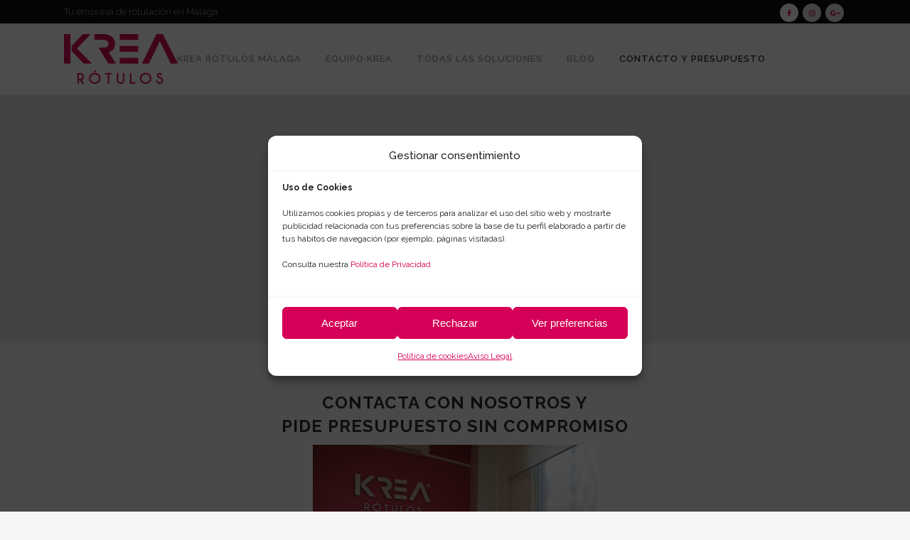

--- FILE ---
content_type: text/html; charset=UTF-8
request_url: https://krearotulos.es/contacto/
body_size: 17136
content:
<!DOCTYPE html>
<html lang="es">
<head>
<meta charset="UTF-8" />
<meta name="viewport" content="width=device-width,initial-scale=1,user-scalable=no">
<link rel="shortcut icon" type="image/x-icon" href="https://krearotulos.es/wp-content/uploads/2018/04/cropped-favicon.png">
<link rel="apple-touch-icon" href="https://krearotulos.es/wp-content/uploads/2018/04/cropped-favicon.png"/>
<link rel="profile" href="http://gmpg.org/xfn/11" />
<link rel="pingback" href="https://krearotulos.es/xmlrpc.php" />
<meta name='robots' content='noindex, nofollow' />
<!-- This site is optimized with the Yoast SEO plugin v26.7 - https://yoast.com/wordpress/plugins/seo/ -->
<title>Contacte con nosotros y pida presupuesto sin compromiso | KREA Rótulos</title>
<meta name="description" content="Contacte con nosotros, pida presupuesto sin compromiso por teléfono o mail y descubra todas las soluciones en rotulación que ofrecemos." />
<meta property="og:locale" content="es_ES" />
<meta property="og:type" content="article" />
<meta property="og:title" content="Contacte con nosotros y pida presupuesto sin compromiso | KREA Rótulos" />
<meta property="og:description" content="Contacte con nosotros, pida presupuesto sin compromiso por teléfono o mail y descubra todas las soluciones en rotulación que ofrecemos." />
<meta property="og:url" content="https://krearotulos.es/contacto/" />
<meta property="og:site_name" content="Krearotulos" />
<meta property="article:publisher" content="https://www.facebook.com/krearotulos/" />
<meta property="article:modified_time" content="2023-02-06T15:52:08+00:00" />
<meta property="og:image" content="https://krearotulos.es/wp-content/uploads/2022/12/6X5A6735-e1671726228740.jpg" />
<meta name="twitter:card" content="summary_large_image" />
<meta name="twitter:label1" content="Tiempo de lectura" />
<meta name="twitter:data1" content="1 minuto" />
<script type="application/ld+json" class="yoast-schema-graph">{"@context":"https://schema.org","@graph":[{"@type":"WebPage","@id":"https://krearotulos.es/contacto/","url":"https://krearotulos.es/contacto/","name":"Contacte con nosotros y pida presupuesto sin compromiso | KREA Rótulos","isPartOf":{"@id":"https://krearotulos.es/#website"},"primaryImageOfPage":{"@id":"https://krearotulos.es/contacto/#primaryimage"},"image":{"@id":"https://krearotulos.es/contacto/#primaryimage"},"thumbnailUrl":"https://krearotulos.es/wp-content/uploads/2022/12/6X5A6735-e1671726228740.jpg","datePublished":"2018-04-16T10:05:38+00:00","dateModified":"2023-02-06T15:52:08+00:00","description":"Contacte con nosotros, pida presupuesto sin compromiso por teléfono o mail y descubra todas las soluciones en rotulación que ofrecemos.","breadcrumb":{"@id":"https://krearotulos.es/contacto/#breadcrumb"},"inLanguage":"es","potentialAction":[{"@type":"ReadAction","target":["https://krearotulos.es/contacto/"]}]},{"@type":"ImageObject","inLanguage":"es","@id":"https://krearotulos.es/contacto/#primaryimage","url":"https://krearotulos.es/wp-content/uploads/2022/12/6X5A6735-e1671726228740.jpg","contentUrl":"https://krearotulos.es/wp-content/uploads/2022/12/6X5A6735-e1671726228740.jpg","width":400,"height":267,"caption":"krea rotulos contacto"},{"@type":"BreadcrumbList","@id":"https://krearotulos.es/contacto/#breadcrumb","itemListElement":[{"@type":"ListItem","position":1,"name":"Portada","item":"https://krearotulos.es/"},{"@type":"ListItem","position":2,"name":"Contacto y Presupuesto"}]},{"@type":"WebSite","@id":"https://krearotulos.es/#website","url":"https://krearotulos.es/","name":"KREA RÓTULOS","description":"","publisher":{"@id":"https://krearotulos.es/#organization"},"potentialAction":[{"@type":"SearchAction","target":{"@type":"EntryPoint","urlTemplate":"https://krearotulos.es/?s={search_term_string}"},"query-input":{"@type":"PropertyValueSpecification","valueRequired":true,"valueName":"search_term_string"}}],"inLanguage":"es"},{"@type":"Organization","@id":"https://krearotulos.es/#organization","name":"KREA RÓTULOS","url":"https://krearotulos.es/","logo":{"@type":"ImageObject","inLanguage":"es","@id":"https://krearotulos.es/#/schema/logo/image/","url":"https://krearotulos.es/wp-content/uploads/2018/07/aplicacion-logo-basica.jpg","contentUrl":"https://krearotulos.es/wp-content/uploads/2018/07/aplicacion-logo-basica.jpg","width":2364,"height":2364,"caption":"KREA RÓTULOS"},"image":{"@id":"https://krearotulos.es/#/schema/logo/image/"},"sameAs":["https://www.facebook.com/krearotulos/","https://www.instagram.com/krearotulosmalaga/"]}]}</script>
<!-- / Yoast SEO plugin. -->
<link rel='dns-prefetch' href='//maps.googleapis.com' />
<link rel='dns-prefetch' href='//fonts.googleapis.com' />
<link rel="alternate" type="application/rss+xml" title="Krearotulos &raquo; Feed" href="https://krearotulos.es/feed/" />
<link rel="alternate" type="application/rss+xml" title="Krearotulos &raquo; Feed de los comentarios" href="https://krearotulos.es/comments/feed/" />
<link rel="alternate" type="application/rss+xml" title="Krearotulos &raquo; Comentario Contacto y Presupuesto del feed" href="https://krearotulos.es/contacto/feed/" />
<link rel="alternate" title="oEmbed (JSON)" type="application/json+oembed" href="https://krearotulos.es/wp-json/oembed/1.0/embed?url=https%3A%2F%2Fkrearotulos.es%2Fcontacto%2F" />
<link rel="alternate" title="oEmbed (XML)" type="text/xml+oembed" href="https://krearotulos.es/wp-json/oembed/1.0/embed?url=https%3A%2F%2Fkrearotulos.es%2Fcontacto%2F&#038;format=xml" />
<style id='wp-img-auto-sizes-contain-inline-css' type='text/css'>
img:is([sizes=auto i],[sizes^="auto," i]){contain-intrinsic-size:3000px 1500px}
/*# sourceURL=wp-img-auto-sizes-contain-inline-css */
</style>
<!-- <link rel='stylesheet' id='animate-css' href='https://krearotulos.es/wp-content/plugins/qi-blocks/assets/css/plugins/animate/animate.min.css?ver=4.1.1' type='text/css' media='all' /> -->
<link rel="stylesheet" type="text/css" href="//krearotulos.es/wp-content/cache/wpfc-minified/jqlijez9/f9fp2.css" media="all"/>
<style id='wp-block-library-inline-css' type='text/css'>
:root{--wp-block-synced-color:#7a00df;--wp-block-synced-color--rgb:122,0,223;--wp-bound-block-color:var(--wp-block-synced-color);--wp-editor-canvas-background:#ddd;--wp-admin-theme-color:#007cba;--wp-admin-theme-color--rgb:0,124,186;--wp-admin-theme-color-darker-10:#006ba1;--wp-admin-theme-color-darker-10--rgb:0,107,160.5;--wp-admin-theme-color-darker-20:#005a87;--wp-admin-theme-color-darker-20--rgb:0,90,135;--wp-admin-border-width-focus:2px}@media (min-resolution:192dpi){:root{--wp-admin-border-width-focus:1.5px}}.wp-element-button{cursor:pointer}:root .has-very-light-gray-background-color{background-color:#eee}:root .has-very-dark-gray-background-color{background-color:#313131}:root .has-very-light-gray-color{color:#eee}:root .has-very-dark-gray-color{color:#313131}:root .has-vivid-green-cyan-to-vivid-cyan-blue-gradient-background{background:linear-gradient(135deg,#00d084,#0693e3)}:root .has-purple-crush-gradient-background{background:linear-gradient(135deg,#34e2e4,#4721fb 50%,#ab1dfe)}:root .has-hazy-dawn-gradient-background{background:linear-gradient(135deg,#faaca8,#dad0ec)}:root .has-subdued-olive-gradient-background{background:linear-gradient(135deg,#fafae1,#67a671)}:root .has-atomic-cream-gradient-background{background:linear-gradient(135deg,#fdd79a,#004a59)}:root .has-nightshade-gradient-background{background:linear-gradient(135deg,#330968,#31cdcf)}:root .has-midnight-gradient-background{background:linear-gradient(135deg,#020381,#2874fc)}:root{--wp--preset--font-size--normal:16px;--wp--preset--font-size--huge:42px}.has-regular-font-size{font-size:1em}.has-larger-font-size{font-size:2.625em}.has-normal-font-size{font-size:var(--wp--preset--font-size--normal)}.has-huge-font-size{font-size:var(--wp--preset--font-size--huge)}.has-text-align-center{text-align:center}.has-text-align-left{text-align:left}.has-text-align-right{text-align:right}.has-fit-text{white-space:nowrap!important}#end-resizable-editor-section{display:none}.aligncenter{clear:both}.items-justified-left{justify-content:flex-start}.items-justified-center{justify-content:center}.items-justified-right{justify-content:flex-end}.items-justified-space-between{justify-content:space-between}.screen-reader-text{border:0;clip-path:inset(50%);height:1px;margin:-1px;overflow:hidden;padding:0;position:absolute;width:1px;word-wrap:normal!important}.screen-reader-text:focus{background-color:#ddd;clip-path:none;color:#444;display:block;font-size:1em;height:auto;left:5px;line-height:normal;padding:15px 23px 14px;text-decoration:none;top:5px;width:auto;z-index:100000}html :where(.has-border-color){border-style:solid}html :where([style*=border-top-color]){border-top-style:solid}html :where([style*=border-right-color]){border-right-style:solid}html :where([style*=border-bottom-color]){border-bottom-style:solid}html :where([style*=border-left-color]){border-left-style:solid}html :where([style*=border-width]){border-style:solid}html :where([style*=border-top-width]){border-top-style:solid}html :where([style*=border-right-width]){border-right-style:solid}html :where([style*=border-bottom-width]){border-bottom-style:solid}html :where([style*=border-left-width]){border-left-style:solid}html :where(img[class*=wp-image-]){height:auto;max-width:100%}:where(figure){margin:0 0 1em}html :where(.is-position-sticky){--wp-admin--admin-bar--position-offset:var(--wp-admin--admin-bar--height,0px)}@media screen and (max-width:600px){html :where(.is-position-sticky){--wp-admin--admin-bar--position-offset:0px}}
/*# sourceURL=wp-block-library-inline-css */
</style><style id='global-styles-inline-css' type='text/css'>
:root{--wp--preset--aspect-ratio--square: 1;--wp--preset--aspect-ratio--4-3: 4/3;--wp--preset--aspect-ratio--3-4: 3/4;--wp--preset--aspect-ratio--3-2: 3/2;--wp--preset--aspect-ratio--2-3: 2/3;--wp--preset--aspect-ratio--16-9: 16/9;--wp--preset--aspect-ratio--9-16: 9/16;--wp--preset--color--black: #000000;--wp--preset--color--cyan-bluish-gray: #abb8c3;--wp--preset--color--white: #ffffff;--wp--preset--color--pale-pink: #f78da7;--wp--preset--color--vivid-red: #cf2e2e;--wp--preset--color--luminous-vivid-orange: #ff6900;--wp--preset--color--luminous-vivid-amber: #fcb900;--wp--preset--color--light-green-cyan: #7bdcb5;--wp--preset--color--vivid-green-cyan: #00d084;--wp--preset--color--pale-cyan-blue: #8ed1fc;--wp--preset--color--vivid-cyan-blue: #0693e3;--wp--preset--color--vivid-purple: #9b51e0;--wp--preset--gradient--vivid-cyan-blue-to-vivid-purple: linear-gradient(135deg,rgb(6,147,227) 0%,rgb(155,81,224) 100%);--wp--preset--gradient--light-green-cyan-to-vivid-green-cyan: linear-gradient(135deg,rgb(122,220,180) 0%,rgb(0,208,130) 100%);--wp--preset--gradient--luminous-vivid-amber-to-luminous-vivid-orange: linear-gradient(135deg,rgb(252,185,0) 0%,rgb(255,105,0) 100%);--wp--preset--gradient--luminous-vivid-orange-to-vivid-red: linear-gradient(135deg,rgb(255,105,0) 0%,rgb(207,46,46) 100%);--wp--preset--gradient--very-light-gray-to-cyan-bluish-gray: linear-gradient(135deg,rgb(238,238,238) 0%,rgb(169,184,195) 100%);--wp--preset--gradient--cool-to-warm-spectrum: linear-gradient(135deg,rgb(74,234,220) 0%,rgb(151,120,209) 20%,rgb(207,42,186) 40%,rgb(238,44,130) 60%,rgb(251,105,98) 80%,rgb(254,248,76) 100%);--wp--preset--gradient--blush-light-purple: linear-gradient(135deg,rgb(255,206,236) 0%,rgb(152,150,240) 100%);--wp--preset--gradient--blush-bordeaux: linear-gradient(135deg,rgb(254,205,165) 0%,rgb(254,45,45) 50%,rgb(107,0,62) 100%);--wp--preset--gradient--luminous-dusk: linear-gradient(135deg,rgb(255,203,112) 0%,rgb(199,81,192) 50%,rgb(65,88,208) 100%);--wp--preset--gradient--pale-ocean: linear-gradient(135deg,rgb(255,245,203) 0%,rgb(182,227,212) 50%,rgb(51,167,181) 100%);--wp--preset--gradient--electric-grass: linear-gradient(135deg,rgb(202,248,128) 0%,rgb(113,206,126) 100%);--wp--preset--gradient--midnight: linear-gradient(135deg,rgb(2,3,129) 0%,rgb(40,116,252) 100%);--wp--preset--font-size--small: 13px;--wp--preset--font-size--medium: 20px;--wp--preset--font-size--large: 36px;--wp--preset--font-size--x-large: 42px;--wp--preset--spacing--20: 0.44rem;--wp--preset--spacing--30: 0.67rem;--wp--preset--spacing--40: 1rem;--wp--preset--spacing--50: 1.5rem;--wp--preset--spacing--60: 2.25rem;--wp--preset--spacing--70: 3.38rem;--wp--preset--spacing--80: 5.06rem;--wp--preset--shadow--natural: 6px 6px 9px rgba(0, 0, 0, 0.2);--wp--preset--shadow--deep: 12px 12px 50px rgba(0, 0, 0, 0.4);--wp--preset--shadow--sharp: 6px 6px 0px rgba(0, 0, 0, 0.2);--wp--preset--shadow--outlined: 6px 6px 0px -3px rgb(255, 255, 255), 6px 6px rgb(0, 0, 0);--wp--preset--shadow--crisp: 6px 6px 0px rgb(0, 0, 0);}:where(.is-layout-flex){gap: 0.5em;}:where(.is-layout-grid){gap: 0.5em;}body .is-layout-flex{display: flex;}.is-layout-flex{flex-wrap: wrap;align-items: center;}.is-layout-flex > :is(*, div){margin: 0;}body .is-layout-grid{display: grid;}.is-layout-grid > :is(*, div){margin: 0;}:where(.wp-block-columns.is-layout-flex){gap: 2em;}:where(.wp-block-columns.is-layout-grid){gap: 2em;}:where(.wp-block-post-template.is-layout-flex){gap: 1.25em;}:where(.wp-block-post-template.is-layout-grid){gap: 1.25em;}.has-black-color{color: var(--wp--preset--color--black) !important;}.has-cyan-bluish-gray-color{color: var(--wp--preset--color--cyan-bluish-gray) !important;}.has-white-color{color: var(--wp--preset--color--white) !important;}.has-pale-pink-color{color: var(--wp--preset--color--pale-pink) !important;}.has-vivid-red-color{color: var(--wp--preset--color--vivid-red) !important;}.has-luminous-vivid-orange-color{color: var(--wp--preset--color--luminous-vivid-orange) !important;}.has-luminous-vivid-amber-color{color: var(--wp--preset--color--luminous-vivid-amber) !important;}.has-light-green-cyan-color{color: var(--wp--preset--color--light-green-cyan) !important;}.has-vivid-green-cyan-color{color: var(--wp--preset--color--vivid-green-cyan) !important;}.has-pale-cyan-blue-color{color: var(--wp--preset--color--pale-cyan-blue) !important;}.has-vivid-cyan-blue-color{color: var(--wp--preset--color--vivid-cyan-blue) !important;}.has-vivid-purple-color{color: var(--wp--preset--color--vivid-purple) !important;}.has-black-background-color{background-color: var(--wp--preset--color--black) !important;}.has-cyan-bluish-gray-background-color{background-color: var(--wp--preset--color--cyan-bluish-gray) !important;}.has-white-background-color{background-color: var(--wp--preset--color--white) !important;}.has-pale-pink-background-color{background-color: var(--wp--preset--color--pale-pink) !important;}.has-vivid-red-background-color{background-color: var(--wp--preset--color--vivid-red) !important;}.has-luminous-vivid-orange-background-color{background-color: var(--wp--preset--color--luminous-vivid-orange) !important;}.has-luminous-vivid-amber-background-color{background-color: var(--wp--preset--color--luminous-vivid-amber) !important;}.has-light-green-cyan-background-color{background-color: var(--wp--preset--color--light-green-cyan) !important;}.has-vivid-green-cyan-background-color{background-color: var(--wp--preset--color--vivid-green-cyan) !important;}.has-pale-cyan-blue-background-color{background-color: var(--wp--preset--color--pale-cyan-blue) !important;}.has-vivid-cyan-blue-background-color{background-color: var(--wp--preset--color--vivid-cyan-blue) !important;}.has-vivid-purple-background-color{background-color: var(--wp--preset--color--vivid-purple) !important;}.has-black-border-color{border-color: var(--wp--preset--color--black) !important;}.has-cyan-bluish-gray-border-color{border-color: var(--wp--preset--color--cyan-bluish-gray) !important;}.has-white-border-color{border-color: var(--wp--preset--color--white) !important;}.has-pale-pink-border-color{border-color: var(--wp--preset--color--pale-pink) !important;}.has-vivid-red-border-color{border-color: var(--wp--preset--color--vivid-red) !important;}.has-luminous-vivid-orange-border-color{border-color: var(--wp--preset--color--luminous-vivid-orange) !important;}.has-luminous-vivid-amber-border-color{border-color: var(--wp--preset--color--luminous-vivid-amber) !important;}.has-light-green-cyan-border-color{border-color: var(--wp--preset--color--light-green-cyan) !important;}.has-vivid-green-cyan-border-color{border-color: var(--wp--preset--color--vivid-green-cyan) !important;}.has-pale-cyan-blue-border-color{border-color: var(--wp--preset--color--pale-cyan-blue) !important;}.has-vivid-cyan-blue-border-color{border-color: var(--wp--preset--color--vivid-cyan-blue) !important;}.has-vivid-purple-border-color{border-color: var(--wp--preset--color--vivid-purple) !important;}.has-vivid-cyan-blue-to-vivid-purple-gradient-background{background: var(--wp--preset--gradient--vivid-cyan-blue-to-vivid-purple) !important;}.has-light-green-cyan-to-vivid-green-cyan-gradient-background{background: var(--wp--preset--gradient--light-green-cyan-to-vivid-green-cyan) !important;}.has-luminous-vivid-amber-to-luminous-vivid-orange-gradient-background{background: var(--wp--preset--gradient--luminous-vivid-amber-to-luminous-vivid-orange) !important;}.has-luminous-vivid-orange-to-vivid-red-gradient-background{background: var(--wp--preset--gradient--luminous-vivid-orange-to-vivid-red) !important;}.has-very-light-gray-to-cyan-bluish-gray-gradient-background{background: var(--wp--preset--gradient--very-light-gray-to-cyan-bluish-gray) !important;}.has-cool-to-warm-spectrum-gradient-background{background: var(--wp--preset--gradient--cool-to-warm-spectrum) !important;}.has-blush-light-purple-gradient-background{background: var(--wp--preset--gradient--blush-light-purple) !important;}.has-blush-bordeaux-gradient-background{background: var(--wp--preset--gradient--blush-bordeaux) !important;}.has-luminous-dusk-gradient-background{background: var(--wp--preset--gradient--luminous-dusk) !important;}.has-pale-ocean-gradient-background{background: var(--wp--preset--gradient--pale-ocean) !important;}.has-electric-grass-gradient-background{background: var(--wp--preset--gradient--electric-grass) !important;}.has-midnight-gradient-background{background: var(--wp--preset--gradient--midnight) !important;}.has-small-font-size{font-size: var(--wp--preset--font-size--small) !important;}.has-medium-font-size{font-size: var(--wp--preset--font-size--medium) !important;}.has-large-font-size{font-size: var(--wp--preset--font-size--large) !important;}.has-x-large-font-size{font-size: var(--wp--preset--font-size--x-large) !important;}
/*# sourceURL=global-styles-inline-css */
</style>
<style id='classic-theme-styles-inline-css' type='text/css'>
/*! This file is auto-generated */
.wp-block-button__link{color:#fff;background-color:#32373c;border-radius:9999px;box-shadow:none;text-decoration:none;padding:calc(.667em + 2px) calc(1.333em + 2px);font-size:1.125em}.wp-block-file__button{background:#32373c;color:#fff;text-decoration:none}
/*# sourceURL=/wp-includes/css/classic-themes.min.css */
</style>
<!-- <link rel='stylesheet' id='contact-form-7-css' href='https://krearotulos.es/wp-content/plugins/contact-form-7/includes/css/styles.css?ver=6.1.4' type='text/css' media='all' /> -->
<!-- <link rel='stylesheet' id='qi-blocks-grid-css' href='https://krearotulos.es/wp-content/plugins/qi-blocks/assets/dist/grid.css?ver=1.4.7' type='text/css' media='all' /> -->
<!-- <link rel='stylesheet' id='qi-blocks-main-css' href='https://krearotulos.es/wp-content/plugins/qi-blocks/assets/dist/main.css?ver=1.4.7' type='text/css' media='all' /> -->
<!-- <link rel='stylesheet' id='cmplz-general-css' href='https://krearotulos.es/wp-content/plugins/complianz-gdpr/assets/css/cookieblocker.min.css?ver=1767545636' type='text/css' media='all' /> -->
<!-- <link rel='stylesheet' id='mediaelement-css' href='https://krearotulos.es/wp-includes/js/mediaelement/mediaelementplayer-legacy.min.css?ver=4.2.17' type='text/css' media='all' /> -->
<!-- <link rel='stylesheet' id='wp-mediaelement-css' href='https://krearotulos.es/wp-includes/js/mediaelement/wp-mediaelement.min.css?ver=6.9' type='text/css' media='all' /> -->
<!-- <link rel='stylesheet' id='bridge-default-style-css' href='https://krearotulos.es/wp-content/themes/bridge/style.css?ver=6.9' type='text/css' media='all' /> -->
<!-- <link rel='stylesheet' id='bridge-qode-font_awesome-css' href='https://krearotulos.es/wp-content/themes/bridge/css/font-awesome/css/font-awesome.min.css?ver=6.9' type='text/css' media='all' /> -->
<!-- <link rel='stylesheet' id='bridge-qode-font_elegant-css' href='https://krearotulos.es/wp-content/themes/bridge/css/elegant-icons/style.min.css?ver=6.9' type='text/css' media='all' /> -->
<!-- <link rel='stylesheet' id='bridge-qode-linea_icons-css' href='https://krearotulos.es/wp-content/themes/bridge/css/linea-icons/style.css?ver=6.9' type='text/css' media='all' /> -->
<!-- <link rel='stylesheet' id='bridge-qode-dripicons-css' href='https://krearotulos.es/wp-content/themes/bridge/css/dripicons/dripicons.css?ver=6.9' type='text/css' media='all' /> -->
<!-- <link rel='stylesheet' id='bridge-qode-kiko-css' href='https://krearotulos.es/wp-content/themes/bridge/css/kiko/kiko-all.css?ver=6.9' type='text/css' media='all' /> -->
<!-- <link rel='stylesheet' id='bridge-qode-font_awesome_5-css' href='https://krearotulos.es/wp-content/themes/bridge/css/font-awesome-5/css/font-awesome-5.min.css?ver=6.9' type='text/css' media='all' /> -->
<!-- <link rel='stylesheet' id='bridge-stylesheet-css' href='https://krearotulos.es/wp-content/themes/bridge/css/stylesheet.min.css?ver=6.9' type='text/css' media='all' /> -->
<link rel="stylesheet" type="text/css" href="//krearotulos.es/wp-content/cache/wpfc-minified/d5lmm8wy/f9fp2.css" media="all"/>
<style id='bridge-stylesheet-inline-css' type='text/css'>
.page-id-1452.disabled_footer_top .footer_top_holder, .page-id-1452.disabled_footer_bottom .footer_bottom_holder { display: none;}
/*# sourceURL=bridge-stylesheet-inline-css */
</style>
<!-- <link rel='stylesheet' id='bridge-print-css' href='https://krearotulos.es/wp-content/themes/bridge/css/print.css?ver=6.9' type='text/css' media='all' /> -->
<!-- <link rel='stylesheet' id='bridge-style-dynamic-css' href='https://krearotulos.es/wp-content/themes/bridge/css/style_dynamic_callback.php?ver=6.9' type='text/css' media='all' /> -->
<!-- <link rel='stylesheet' id='bridge-responsive-css' href='https://krearotulos.es/wp-content/themes/bridge/css/responsive.min.css?ver=6.9' type='text/css' media='all' /> -->
<!-- <link rel='stylesheet' id='bridge-style-dynamic-responsive-css' href='https://krearotulos.es/wp-content/themes/bridge/css/style_dynamic_responsive_callback.php?ver=6.9' type='text/css' media='all' /> -->
<!-- <link rel='stylesheet' id='js_composer_front-css' href='https://krearotulos.es/wp-content/plugins/js_composer/assets/css/js_composer.min.css?ver=8.7.2' type='text/css' media='all' /> -->
<link rel="stylesheet" type="text/css" href="//krearotulos.es/wp-content/cache/wpfc-minified/kp697wfk/f9fp2.css" media="all"/>
<link rel='stylesheet' id='bridge-style-handle-google-fonts-css' href='https://fonts.googleapis.com/css?family=Raleway%3A100%2C200%2C300%2C400%2C500%2C600%2C700%2C800%2C900%2C100italic%2C300italic%2C400italic%2C700italic&#038;subset=latin%2Clatin-ext&#038;ver=1.0.0' type='text/css' media='all' />
<!-- <link rel='stylesheet' id='bridge-core-dashboard-style-css' href='https://krearotulos.es/wp-content/plugins/bridge-core/modules/core-dashboard/assets/css/core-dashboard.min.css?ver=6.9' type='text/css' media='all' /> -->
<!-- <link rel='stylesheet' id='childstyle-css' href='https://krearotulos.es/wp-content/themes/bridge-child/style.css?ver=6.9' type='text/css' media='all' /> -->
<link rel="stylesheet" type="text/css" href="//krearotulos.es/wp-content/cache/wpfc-minified/epxl6fng/f9fp1.css" media="all"/>
<script src='//krearotulos.es/wp-content/cache/wpfc-minified/96qg3hj6/f9fp2.js' type="text/javascript"></script>
<!-- <script type="text/javascript" src="https://krearotulos.es/wp-includes/js/jquery/jquery.min.js?ver=3.7.1" id="jquery-core-js"></script> -->
<!-- <script type="text/javascript" src="https://krearotulos.es/wp-includes/js/jquery/jquery-migrate.min.js?ver=3.4.1" id="jquery-migrate-js"></script> -->
<script></script><link rel="https://api.w.org/" href="https://krearotulos.es/wp-json/" /><link rel="alternate" title="JSON" type="application/json" href="https://krearotulos.es/wp-json/wp/v2/pages/1452" /><link rel="EditURI" type="application/rsd+xml" title="RSD" href="https://krearotulos.es/xmlrpc.php?rsd" />
<meta name="generator" content="WordPress 6.9" />
<link rel='shortlink' href='https://krearotulos.es/?p=1452' />
<style>.cmplz-hidden {
display: none !important;
}</style><meta name="generator" content="Powered by WPBakery Page Builder - drag and drop page builder for WordPress."/>
<style type="text/css" id="wp-custom-css">
.wpcf7 form.invalid .wpcf7-response-output, .wpcf7 form.unaccepted .wpcf7-response-output, div.wpcf7-response-output.wpcf7-validation-errors {
background-color: #d50057 !important;
}
.wpcf7 form.invalid .wpcf7-response-output, .wpcf7 form.unaccepted .wpcf7-response-output, .wpcf7 form.payment-required .wpcf7-response-output {
border-color: #d50057 !important;
}
.wpcf7 form .wpcf7-response-output {
margin: 2em 0.5em 1em;
padding: 0.2em 1em;
border: 2px solid #00a0d2;
background-color: #d50057 !important;
}
.wpcf7 form.invalid .wpcf7-response-output:before, .wpcf7 form.unaccepted .wpcf7-response-output:before, div.wpcf7-response-output.wpcf7-validation-errors:before {
display: none !important;
}
.wpcf7 form.sent .wpcf7-response-output:before, div.wpcf7-response-output.wpcf7-mail-sent-ok:before {
display: none !important;
}
div.wpcf7-response-output:before  {
display: none !important;
}		</style>
<noscript><style> .wpb_animate_when_almost_visible { opacity: 1; }</style></noscript></head>
<body class="wp-singular page-template page-template-contact-page page-template-contact-page-php page page-id-1452 wp-theme-bridge wp-child-theme-bridge-child bridge-core-3.3.4.6 qi-blocks-1.4.7 qodef-gutenberg--no-touch  qode-title-hidden qode-smooth-scroll-enabled qode-child-theme-ver-1.0.0 qode-theme-ver-30.8.8.6 qode-theme-bridge qode_header_in_grid wpb-js-composer js-comp-ver-8.7.2 vc_responsive" itemscope itemtype="http://schema.org/WebPage">
<div class="wrapper">
<div class="wrapper_inner">
<!-- Google Analytics start -->
<!-- Google Analytics end -->
<header class=" has_top centered_logo_animate scroll_header_top_area  stick scrolled_not_transparent sticky_mobile page_header">
<div class="header_inner clearfix">
<div class="header_top_bottom_holder">
<div class="header_top clearfix" style='' >
<div class="container">
<div class="container_inner clearfix">
<div class="left">
<div class="inner">
<div class="widget_text header-widget widget_custom_html header-left-widget">Tu empresa de rotulación en Málaga<div class="textwidget custom-html-widget"></div></div>						</div>
</div>
<div class="right">
<div class="inner">
<span class='q_social_icon_holder circle_social' data-color=#d50057 data-hover-color=white><a itemprop='url' href='https://www.facebook.com/krearotulos/' target='_blank'><span class='fa-stack ' style='background-color: white;'><i class="qode_icon_font_awesome fa fa-facebook " style="color: #d50057;" ></i></span></a></span><span class='q_social_icon_holder circle_social' data-color=#d50057 ><a itemprop='url' href='https://www.instagram.com/krearotulosmalaga/' target='_blank'><span class='fa-stack ' style=''><i class="qode_icon_font_awesome fa fa-instagram " style="color: #d50057;" ></i></span></a></span><span class='q_social_icon_holder circle_social' data-color=#d50057 ><a itemprop='url' href='https://www.google.com/maps/place/KREA+R%C3%B3tulos/@36.7075166,-4.5187631,17z/data=!3m1!4b1!4m5!3m4!1s0x0:0xfd69628deb918333!8m2!3d36.7075166!4d-4.5165744?hl=es' target='_blank'><span class='fa-stack ' style=''><i class="qode_icon_font_awesome fa fa-google-plus " style="color: #d50057;" ></i></span></a></span>						</div>
</div>
</div>
</div>
</div>
<div class="header_bottom clearfix" style='' >
<div class="container">
<div class="container_inner clearfix">
<div class="header_inner_left">
<div class="mobile_menu_button">
<span>
<i class="qode_icon_font_awesome fa fa-bars " ></i>		</span>
</div>
<div class="logo_wrapper" >
<div class="q_logo">
<a itemprop="url" href="https://krearotulos.es/" >
<img itemprop="image" class="normal" src="https://krearotulos.es/wp-content/uploads/2018/05/krea-logo.png" alt="Logo"> 			 <img itemprop="image" class="light" src="https://krearotulos.es/wp-content/uploads/2018/05/LOGO-BLANCO-KREA-1.png" alt="Logo"/> 			 <img itemprop="image" class="dark" src="https://krearotulos.es/wp-content/uploads/2018/05/krea-logo.png" alt="Logo"/> 			 <img itemprop="image" class="sticky" src="https://krearotulos.es/wp-content/uploads/2018/05/krea-logo.png" alt="Logo"/> 			 <img itemprop="image" class="mobile" src="https://krearotulos.es/wp-content/uploads/2018/05/krea-logo.png" alt="Logo"/> 					</a>
</div>
</div>															</div>
<div class="header_inner_right">
<div class="side_menu_button_wrapper right">
<div class="side_menu_button">
</div>
</div>
</div>
<nav class="main_menu drop_down right">
<ul id="menu-principal" class=""><li id="nav-menu-item-16760" class="menu-item menu-item-type-post_type menu-item-object-page menu-item-home  narrow"><a href="https://krearotulos.es/" class=""><i class="menu_icon blank fa"></i><span>KREA Rótulos Málaga</span><span class="plus"></span></a></li>
<li id="nav-menu-item-16762" class="menu-item menu-item-type-post_type menu-item-object-page  narrow"><a href="https://krearotulos.es/equipo-krea/" class=""><i class="menu_icon blank fa"></i><span>Equipo KREA</span><span class="plus"></span></a></li>
<li id="nav-menu-item-16771" class="menu-item menu-item-type-post_type menu-item-object-page menu-item-has-children  has_sub narrow"><a href="https://krearotulos.es/rotulacion/" class=""><i class="menu_icon blank fa"></i><span>Todas las soluciones</span><span class="plus"></span></a>
<div class="second"><div class="inner"><ul>
<li id="nav-menu-item-16772" class="menu-item menu-item-type-post_type menu-item-object-page "><a href="https://krearotulos.es/rotulos-luminosos/" class=""><i class="menu_icon blank fa"></i><span>Rótulos y Luminosos</span><span class="plus"></span></a></li>
<li id="nav-menu-item-16773" class="menu-item menu-item-type-post_type menu-item-object-page "><a href="https://krearotulos.es/rotulacion-de-vehiculos/" class=""><i class="menu_icon blank fa"></i><span>Rótulación de Vehículos</span><span class="plus"></span></a></li>
<li id="nav-menu-item-16774" class="menu-item menu-item-type-post_type menu-item-object-page "><a href="https://krearotulos.es/letras-corporeas/" class=""><i class="menu_icon blank fa"></i><span>Letras Corpóreas</span><span class="plus"></span></a></li>
<li id="nav-menu-item-16775" class="menu-item menu-item-type-post_type menu-item-object-page "><a href="https://krearotulos.es/mamparas-protectoras-senalizacion-coronavirus/" class=""><i class="menu_icon blank fa"></i><span>Mamparas Protectoras COVID</span><span class="plus"></span></a></li>
<li id="nav-menu-item-16856" class="menu-item menu-item-type-post_type menu-item-object-page "><a href="https://krearotulos.es/impresion-digital/" class=""><i class="menu_icon blank fa"></i><span>Impresión Digital</span><span class="plus"></span></a></li>
</ul></div></div>
</li>
<li id="nav-menu-item-16763" class="menu-item menu-item-type-post_type menu-item-object-page  narrow"><a href="https://krearotulos.es/blog/" class=""><i class="menu_icon blank fa"></i><span>Blog</span><span class="plus"></span></a></li>
<li id="nav-menu-item-16761" class="menu-item menu-item-type-post_type menu-item-object-page current-menu-item page_item page-item-1452 current_page_item active narrow"><a href="https://krearotulos.es/contacto/" class=" current "><i class="menu_icon blank fa"></i><span>Contacto y Presupuesto</span><span class="plus"></span></a></li>
</ul>							</nav>
<nav class="mobile_menu">
<ul id="menu-principal-1" class=""><li id="mobile-menu-item-16760" class="menu-item menu-item-type-post_type menu-item-object-page menu-item-home "><a href="https://krearotulos.es/" class=""><span>KREA Rótulos Málaga</span></a><span class="mobile_arrow"><i class="fa fa-angle-right"></i><i class="fa fa-angle-down"></i></span></li>
<li id="mobile-menu-item-16762" class="menu-item menu-item-type-post_type menu-item-object-page "><a href="https://krearotulos.es/equipo-krea/" class=""><span>Equipo KREA</span></a><span class="mobile_arrow"><i class="fa fa-angle-right"></i><i class="fa fa-angle-down"></i></span></li>
<li id="mobile-menu-item-16771" class="menu-item menu-item-type-post_type menu-item-object-page menu-item-has-children  has_sub"><a href="https://krearotulos.es/rotulacion/" class=""><span>Todas las soluciones</span></a><span class="mobile_arrow"><i class="fa fa-angle-right"></i><i class="fa fa-angle-down"></i></span>
<ul class="sub_menu">
<li id="mobile-menu-item-16772" class="menu-item menu-item-type-post_type menu-item-object-page "><a href="https://krearotulos.es/rotulos-luminosos/" class=""><span>Rótulos y Luminosos</span></a><span class="mobile_arrow"><i class="fa fa-angle-right"></i><i class="fa fa-angle-down"></i></span></li>
<li id="mobile-menu-item-16773" class="menu-item menu-item-type-post_type menu-item-object-page "><a href="https://krearotulos.es/rotulacion-de-vehiculos/" class=""><span>Rótulación de Vehículos</span></a><span class="mobile_arrow"><i class="fa fa-angle-right"></i><i class="fa fa-angle-down"></i></span></li>
<li id="mobile-menu-item-16774" class="menu-item menu-item-type-post_type menu-item-object-page "><a href="https://krearotulos.es/letras-corporeas/" class=""><span>Letras Corpóreas</span></a><span class="mobile_arrow"><i class="fa fa-angle-right"></i><i class="fa fa-angle-down"></i></span></li>
<li id="mobile-menu-item-16775" class="menu-item menu-item-type-post_type menu-item-object-page "><a href="https://krearotulos.es/mamparas-protectoras-senalizacion-coronavirus/" class=""><span>Mamparas Protectoras COVID</span></a><span class="mobile_arrow"><i class="fa fa-angle-right"></i><i class="fa fa-angle-down"></i></span></li>
<li id="mobile-menu-item-16856" class="menu-item menu-item-type-post_type menu-item-object-page "><a href="https://krearotulos.es/impresion-digital/" class=""><span>Impresión Digital</span></a><span class="mobile_arrow"><i class="fa fa-angle-right"></i><i class="fa fa-angle-down"></i></span></li>
</ul>
</li>
<li id="mobile-menu-item-16763" class="menu-item menu-item-type-post_type menu-item-object-page "><a href="https://krearotulos.es/blog/" class=""><span>Blog</span></a><span class="mobile_arrow"><i class="fa fa-angle-right"></i><i class="fa fa-angle-down"></i></span></li>
<li id="mobile-menu-item-16761" class="menu-item menu-item-type-post_type menu-item-object-page current-menu-item page_item page-item-1452 current_page_item active"><a href="https://krearotulos.es/contacto/" class=" current "><span>Contacto y Presupuesto</span></a><span class="mobile_arrow"><i class="fa fa-angle-right"></i><i class="fa fa-angle-down"></i></span></li>
</ul></nav>																				</div>
</div>
</div>
</div>
</div>
</header>	<a id="back_to_top" href="#">
<span class="fa-stack">
<i class="qode_icon_font_awesome fa fa-arrow-up " ></i>        </span>
</a>
<div class="content content_top_margin_none">
<div class="content_inner  ">
<div class="google_map_holder">
<div class="google_map_ovrlay"></div>
<div class="google_map" id="map_canvas"></div>
</div>
<div class="container">
<div class="container_inner full_map default_template_holder clearfix"  >
<div class="contact_detail">
<div class="contact_info">
<div class="wpb-content-wrapper"><div class="vc_row wpb_row section vc_row-fluid " style=' text-align:left;'><div class=" full_section_inner clearfix"><div class="wpb_column vc_column_container vc_col-sm-12"><div class="vc_column-inner"><div class="wpb_wrapper"><div class="vc_empty_space"  style="height: 42px" >
<span class="vc_empty_space_inner">
<span class="empty_space_image"  ></span>
</span>
</div></div></div></div></div></div><div      class="vc_row wpb_row section vc_row-fluid " style=' text-align:left;'><div class=" full_section_inner clearfix"><div class="wpb_column vc_column_container vc_col-sm-2"><div class="vc_column-inner"><div class="wpb_wrapper"></div></div></div><div class="wpb_column vc_column_container vc_col-sm-8"><div class="vc_column-inner"><div class="wpb_wrapper">
<div class="wpb_text_column wpb_content_element ">
<div class="wpb_wrapper">
<h2 style="text-align: center;"><strong>CONTACTA CON NOSOTROS Y</strong></h2>
<h2 style="text-align: center;"><strong>PIDE PRESUPUESTO SIN COMPROMISO</strong></h2>
</div>
</div>
<div class="wpb_text_column wpb_content_element ">
<div class="wpb_wrapper">
<p><img fetchpriority="high" decoding="async" class="aligncenter wp-image-16674 size-full" src="https://krearotulos.es/wp-content/uploads/2022/12/6X5A6735-e1671726228740.jpg" alt="krea rotulos contacto" width="400" height="267" srcset="https://krearotulos.es/wp-content/uploads/2022/12/6X5A6735-e1671726228740.jpg 400w, https://krearotulos.es/wp-content/uploads/2022/12/6X5A6735-e1671726228740-300x200.jpg 300w" sizes="(max-width: 400px) 100vw, 400px" /></p>
<p style="text-align: center;">Ponemos a su disposición el siguiente formulario de envío para que pueda consultarnos cualquier duda o sugerencia. Le atenderemos en la mayor brevedad posible. Si lo desea, también puede enviarnos un mail a <a href="mailto:info@krearotulos.com"><strong><span style="color: #d50057;">info@krearotulos.com,</span></strong></a> escribirnos por WhatsApp o llamar al <strong><span style="color: #d50057;"><a style="color: #d50057;" href="tel: +34 617 65 69 26">+34 617 65 69 26</a>.</span></strong> Estamos en <a href="https://goo.gl/maps/FzHnjZccLwGxRAr76"><span style="color: #d50057;"><strong>c/Alcalde Gómez Gómez, nº 23. Polígono Ind. El Viso, Málaga.</strong></span></a></p>
</div>
</div><div class="vc_empty_space"  style="height: 42px" >
<span class="vc_empty_space_inner">
<span class="empty_space_image"  ></span>
</span>
</div>
<div class="wpb_raw_code wpb_raw_html wpb_content_element" >
<div class="wpb_wrapper">
<!-- Event snippet for Visitas a contacto conversion page -->
<script>
gtag('event', 'conversion', {'send_to': 'AW-800045913/1v3ACKqQ9pMBENn2vv0C'});
</script>
</div>
</div>
</div></div></div><div class="wpb_column vc_column_container vc_col-sm-2"><div class="vc_column-inner"><div class="wpb_wrapper"></div></div></div></div></div><div      class="vc_row wpb_row section vc_row-fluid " style=' text-align:center;'><div class=" full_section_inner clearfix"><div class="wpb_column vc_column_container vc_col-sm-12"><div class="vc_column-inner"><div class="wpb_wrapper"><span class='q_social_icon_holder normal_social' data-color=#f44b78 ><a itemprop='url' href='https://www.facebook.com/krearotulos/' target='_blank'><i class="qode_icon_font_awesome fa fa-facebook fa-lg simple_social" style="color: #f44b78;margin: 0 13px 0 0;" ></i></a></span><span class='q_social_icon_holder normal_social' data-color=#f44b78 ><a itemprop='url' href='https://www.instagram.com/krearotulosmalaga/' target='_blank'><i class="qode_icon_font_awesome fa fa-instagram fa-lg simple_social" style="color: #f44b78;margin: 0 13px 0 0;" ></i></a></span><span class='q_social_icon_holder normal_social' data-color=#f44b78 ><a itemprop='url' href='https://www.google.com/maps/place/KREA+R%C3%B3tulos/@36.7075166,-4.5187631,17z/data=!3m1!4b1!4m5!3m4!1s0x0:0xfd69628deb918333!8m2!3d36.7075166!4d-4.5165744?hl=es' target='_blank'><i class="qode_icon_font_awesome fa fa-google-plus fa-lg simple_social" style="color: #f44b78;margin: 0 13px 0 0;" ></i></a></span><div class="vc_empty_space"  style="height: 42px" >
<span class="vc_empty_space_inner">
<span class="empty_space_image"  ></span>
</span>
</div></div></div></div></div></div><div      class="vc_row wpb_row section vc_row-fluid " style=' text-align:left;'><div class=" full_section_inner clearfix"><div class="wpb_column vc_column_container vc_col-sm-12"><div class="vc_column-inner"><div class="wpb_wrapper">
<div class="wpb_text_column wpb_content_element ">
<div class="wpb_wrapper">
<div class="wpcf7 no-js" id="wpcf7-f16782-p1452-o1" lang="es-ES" dir="ltr" data-wpcf7-id="16782">
<div class="screen-reader-response"><p role="status" aria-live="polite" aria-atomic="true"></p> <ul></ul></div>
<form action="/contacto/#wpcf7-f16782-p1452-o1" method="post" class="wpcf7-form init" aria-label="Formulario de contacto" enctype="multipart/form-data" novalidate="novalidate" data-status="init">
<fieldset class="hidden-fields-container"><input type="hidden" name="_wpcf7" value="16782" /><input type="hidden" name="_wpcf7_version" value="6.1.4" /><input type="hidden" name="_wpcf7_locale" value="es_ES" /><input type="hidden" name="_wpcf7_unit_tag" value="wpcf7-f16782-p1452-o1" /><input type="hidden" name="_wpcf7_container_post" value="1452" /><input type="hidden" name="_wpcf7_posted_data_hash" value="" /><input type="hidden" name="_wpcf7_recaptcha_response" value="" />
</fieldset>
<label> Nombre (obligatorio)
<span class="wpcf7-form-control-wrap" data-name="nombre"><input size="40" maxlength="400" class="wpcf7-form-control wpcf7-text wpcf7-validates-as-required" autocomplete="name" aria-required="true" aria-invalid="false" value="" type="text" name="nombre" /></span> </label>
<label> Teléfono (obligatorio)
<span class="wpcf7-form-control-wrap" data-name="telefono"><input size="40" maxlength="400" class="wpcf7-form-control wpcf7-text wpcf7-validates-as-required" autocomplete="phone" aria-required="true" aria-invalid="false" value="" type="text" name="telefono" /></span> </label>
<label> Correo electrónico (obligatorio)
<span class="wpcf7-form-control-wrap" data-name="email"><input size="40" maxlength="400" class="wpcf7-form-control wpcf7-email wpcf7-validates-as-required wpcf7-text wpcf7-validates-as-email" autocomplete="email" aria-required="true" aria-invalid="false" value="" type="email" name="email" /></span> </label>
<label> Empresa
<span class="wpcf7-form-control-wrap" data-name="empresa"><input size="40" maxlength="400" class="wpcf7-form-control wpcf7-text" autocomplete="empresa" aria-invalid="false" value="" type="text" name="empresa" /></span> </label>
<label> CIF/NIF
<span class="wpcf7-form-control-wrap" data-name="cif"><input size="40" maxlength="400" class="wpcf7-form-control wpcf7-text" autocomplete="cif" aria-invalid="false" value="" type="text" name="cif" /></span> </label>
<label> Asunto  (obligatorio)
<span class="wpcf7-form-control-wrap" data-name="asunto"><input size="40" maxlength="400" class="wpcf7-form-control wpcf7-text wpcf7-validates-as-required" autocomplete="asunto" aria-required="true" aria-invalid="false" value="" type="text" name="asunto" /></span> </label>
<label> Mensaje
<span class="wpcf7-form-control-wrap" data-name="mensaje"><textarea cols="40" rows="10" maxlength="2000" class="wpcf7-form-control wpcf7-textarea" aria-invalid="false" name="mensaje"></textarea></span> </label>
<span class="wpcf7-form-control-wrap" data-name="file-65"><input size="40" class="wpcf7-form-control wpcf7-file" accept=".jpg,.jpeg,.zip,.png,.psd,.ai,.cdr,.pdf" aria-invalid="false" type="file" name="file-65" /></span>
El tamaño máximo permitido en este formulario es de 25MB y los formatos admitidos son jpg, jpeg, png, psd, ai, cdr, zip y pdf. Si necesita enviar otro tipo de archivos, puede hacerlo a info@krearotulos.com. Por favor, no se olvide indicar la referencia de su contacto y el trabajo que desea para poder identificarlo.
<br>
<br>
<span class="wpcf7-form-control-wrap" data-name="politicas-privacidad"><span class="wpcf7-form-control wpcf7-acceptance"><span class="wpcf7-list-item"><label><input type="checkbox" name="politicas-privacidad" value="1" aria-invalid="false" /><span class="wpcf7-list-item-label">He leído y acepto las <a href="https://krearotulos.es/politica-privacidad/">políticas de privacidad</a>  (obligatorio)</span></label></span></span></span>
<br>
<br>
<input class="wpcf7-form-control wpcf7-submit has-spinner" type="submit" value="Enviar" /><div class="wpcf7-response-output" aria-hidden="true"></div>
</form>
</div>
</div>
</div></div></div></div></div></div><div      class="vc_row wpb_row section vc_row-fluid " style=' text-align:left;'><div class=" full_section_inner clearfix"><div class="wpb_column vc_column_container vc_col-sm-12"><div class="vc_column-inner"><div class="wpb_wrapper"><div class="vc_empty_space"  style="height: 32px" >
<span class="vc_empty_space_inner">
<span class="empty_space_image"  ></span>
</span>
</div></div></div></div></div></div>
</div>						</div>
</div>	
</div>	
</div>	
		
</div>
</div>
<footer >
<div class="footer_inner clearfix">
<div class="footer_top_holder">
<div class="footer_top">
<div class="container">
<div class="container_inner">
<div class="four_columns clearfix">
<div class="column1 footer_col1">
<div class="column_inner">
<div id="media_image-2" class="widget widget_media_image"><img width="150" height="66" src="https://krearotulos.es/wp-content/uploads/2018/04/logo-krea-light-150px.png" class="image wp-image-15851  attachment-full size-full" alt="logo krea pequeño" style="max-width: 100%; height: auto;" decoding="async" loading="lazy" /></div><div id="text-2" class="widget widget_text">			<div class="textwidget"><p><a href="https://goo.gl/maps/FzHnjZccLwGxRAr76">c/ Alcalde Gómez Gómez, 23. Pol. Ind. El Viso 29006 Málaga</a></p>
<p><i class="fa fontawesome-icon fa-phone circle-yes fusion-animated" style="border-color: transparent; font-size: 15px; line-height: 23px; height: 30px; width: 30px; color: #74797f; visibility: visible; animation-duration: 1s;" data-animationtype="fadeInLeft" data-animationduration="1" data-animationoffset="100%"></i><a href="tel:617656926">(+34) 617 65 69 26</a></p>
<p><i class="fa fontawesome-icon fa-phone circle-yes fusion-animated" style="border-color: transparent; font-size: 15px; line-height: 23px; height: 30px; width: 30px; color: #74797f; visibility: visible; animation-duration: 1s;" data-animationtype="fadeInLeft" data-animationduration="1" data-animationoffset="100%"></i><a href="tel:951505461">(+34) 951 50 54 61</a></p>
<p><i class="fa fontawesome-icon fa-envelope-o circle-yes fusion-animated" style="border-color: transparent; font-size: 15px; line-height: 23px; height: 30px; width: 30px; color: #74797f; visibility: visible; animation-duration: 1s;" data-animationtype="fadeInLeft" data-animationduration="1" data-animationoffset="100%"></i><a href="mailto:info@krearotulos.com">info@krearotulos.com</a></p>
<p>&nbsp;</p>
</div>
</div>									</div>
</div>
<div class="column2 footer_col2">
<div class="column_inner">
<div id="nav_menu-2" class="widget widget_nav_menu"><h5>MENÚ PRINCIPAL</h5><div class="menu-principal-container"><ul id="menu-principal-2" class="menu"><li id="menu-item-16760" class="menu-item menu-item-type-post_type menu-item-object-page menu-item-home menu-item-16760"><a href="https://krearotulos.es/">KREA Rótulos Málaga</a></li>
<li id="menu-item-16762" class="menu-item menu-item-type-post_type menu-item-object-page menu-item-16762"><a href="https://krearotulos.es/equipo-krea/">Equipo KREA</a></li>
<li id="menu-item-16771" class="menu-item menu-item-type-post_type menu-item-object-page menu-item-has-children menu-item-16771"><a href="https://krearotulos.es/rotulacion/">Todas las soluciones</a>
<ul class="sub-menu">
<li id="menu-item-16772" class="menu-item menu-item-type-post_type menu-item-object-page menu-item-16772"><a href="https://krearotulos.es/rotulos-luminosos/">Rótulos y Luminosos</a></li>
<li id="menu-item-16773" class="menu-item menu-item-type-post_type menu-item-object-page menu-item-16773"><a href="https://krearotulos.es/rotulacion-de-vehiculos/">Rótulación de Vehículos</a></li>
<li id="menu-item-16774" class="menu-item menu-item-type-post_type menu-item-object-page menu-item-16774"><a href="https://krearotulos.es/letras-corporeas/">Letras Corpóreas</a></li>
<li id="menu-item-16775" class="menu-item menu-item-type-post_type menu-item-object-page menu-item-16775"><a href="https://krearotulos.es/mamparas-protectoras-senalizacion-coronavirus/">Mamparas Protectoras COVID</a></li>
<li id="menu-item-16856" class="menu-item menu-item-type-post_type menu-item-object-page menu-item-16856"><a href="https://krearotulos.es/impresion-digital/">Impresión Digital</a></li>
</ul>
</li>
<li id="menu-item-16763" class="menu-item menu-item-type-post_type menu-item-object-page menu-item-16763"><a href="https://krearotulos.es/blog/">Blog</a></li>
<li id="menu-item-16761" class="menu-item menu-item-type-post_type menu-item-object-page current-menu-item page_item page-item-1452 current_page_item menu-item-16761"><a href="https://krearotulos.es/contacto/" aria-current="page">Contacto y Presupuesto</a></li>
</ul></div></div>									</div>
</div>
<div class="column3 footer_col3">
<div class="column_inner">
<div class="widget qode_latest_posts_widget"><h5>ÚLTIMAS NOTICIAS</h5>
<div class='latest_post_holder image_in_box  ' >
<ul>
<li class="clearfix">
<div class="latest_post"  >
<div class="latest_post_image clearfix">
<a itemprop="url" href="https://krearotulos.es/2023/10/28/impresion-tinta-blanca/">
<img width="150" height="150" src="https://krearotulos.es/wp-content/uploads/2023/10/impresora-tinta-blanca-krea-1-150x150.jpeg" class="attachment-thumbnail size-thumbnail" alt="" decoding="async" loading="lazy" srcset="https://krearotulos.es/wp-content/uploads/2023/10/impresora-tinta-blanca-krea-1-150x150.jpeg 150w, https://krearotulos.es/wp-content/uploads/2023/10/impresora-tinta-blanca-krea-1-570x570.jpeg 570w, https://krearotulos.es/wp-content/uploads/2023/10/impresora-tinta-blanca-krea-1-500x500.jpeg 500w, https://krearotulos.es/wp-content/uploads/2023/10/impresora-tinta-blanca-krea-1-1000x1000.jpeg 1000w, https://krearotulos.es/wp-content/uploads/2023/10/impresora-tinta-blanca-krea-1-650x650.jpeg 650w" sizes="auto, (max-width: 150px) 100vw, 150px" />                    </a>
</div>
<div class="latest_post_text">
<div class="latest_post_inner">
<div class="latest_post_text_inner">
<h5 itemprop="name" class="latest_post_title entry_title"><a itemprop="url" href="https://krearotulos.es/2023/10/28/impresion-tinta-blanca/">Impresión en Tinta Blanca. La última tecnología llega a KREA Rótulos.</a></h5>
<span class="post_infos">
<span class="date_hour_holder">
<span itemprop="dateCreated" class="date entry_date updated">28 octubre, 2023 <meta itemprop="interactionCount" content="UserComments: 0"/></span>
</span>
</span>
</div>
</div>
</div>
</div>
</li>
<li class="clearfix">
<div class="latest_post"  >
<div class="latest_post_image clearfix">
<a itemprop="url" href="https://krearotulos.es/2018/04/21/vinilo-decorativo-para-tu-negocio/">
<img width="150" height="150" src="https://krearotulos.es/wp-content/uploads/2018/04/plan-150x150.jpg" class="attachment-thumbnail size-thumbnail" alt="krea rótulos" decoding="async" loading="lazy" srcset="https://krearotulos.es/wp-content/uploads/2018/04/plan-150x150.jpg 150w, https://krearotulos.es/wp-content/uploads/2018/04/plan-570x570.jpg 570w, https://krearotulos.es/wp-content/uploads/2018/04/plan-500x500.jpg 500w, https://krearotulos.es/wp-content/uploads/2018/04/plan-650x650.jpg 650w" sizes="auto, (max-width: 150px) 100vw, 150px" />                    </a>
</div>
<div class="latest_post_text">
<div class="latest_post_inner">
<div class="latest_post_text_inner">
<h5 itemprop="name" class="latest_post_title entry_title"><a itemprop="url" href="https://krearotulos.es/2018/04/21/vinilo-decorativo-para-tu-negocio/">Las posibilidades del vinilo decorativo para tu negocio.</a></h5>
<span class="post_infos">
<span class="date_hour_holder">
<span itemprop="dateCreated" class="date entry_date updated">21 abril, 2018 <meta itemprop="interactionCount" content="UserComments: 0"/></span>
</span>
</span>
</div>
</div>
</div>
</div>
</li>
<li class="clearfix">
<div class="latest_post"  >
<div class="latest_post_image clearfix">
<a itemprop="url" href="https://krearotulos.es/2018/05/04/letras-corporeas-bodas-idea/">
<img width="150" height="150" src="https://krearotulos.es/wp-content/uploads/2013/10/letras-e1549656207978-150x150.jpg" class="attachment-thumbnail size-thumbnail" alt="letras corporeas bodas" decoding="async" loading="lazy" />                    </a>
</div>
<div class="latest_post_text">
<div class="latest_post_inner">
<div class="latest_post_text_inner">
<h5 itemprop="name" class="latest_post_title entry_title"><a itemprop="url" href="https://krearotulos.es/2018/05/04/letras-corporeas-bodas-idea/">Letras corpóreas para bodas: ideas y posibilidades</a></h5>
<span class="post_infos">
<span class="date_hour_holder">
<span itemprop="dateCreated" class="date entry_date updated">04 mayo, 2018 <meta itemprop="interactionCount" content="UserComments: 0"/></span>
</span>
</span>
</div>
</div>
</div>
</div>
</li>
</ul>
</div></div>									</div>
</div>
<div class="column4 footer_col4">
<div class="column_inner">
<div id="search-2" class="widget widget_search"><h5>BUSCAR</h5><form role="search" method="get" id="searchform" action="https://krearotulos.es/">
<div><label class="screen-reader-text" for="s">Search for:</label>
<input type="text" value="" placeholder="Search Here" name="s" id="s" />
<input type="submit" id="searchsubmit" value="&#xf002" />
</div>
</form></div>									</div>
</div>
</div>
</div>
</div>
</div>
</div>
<div class="footer_bottom_holder">
<div class="footer_bottom">
<div class="textwidget"><p>KREA RÓTULOS @2018 Todos los derechos reservados <strong>|</strong> <a href="https://www.krearotulos.es/politica-de-cookies/"><strong>Política de Cookies</strong></a> | <strong><a href="https://www.krearotulos.es/aviso-legal/">Aviso Legal</a></strong><strong> | </strong><a href="https://www.krearotulos.es/politica-privacidad/"><strong>Política Privacidad</strong></a></p>
</div>
</div>
</div>
</div>
</footer>
</div>
</div>
<script type="speculationrules">
{"prefetch":[{"source":"document","where":{"and":[{"href_matches":"/*"},{"not":{"href_matches":["/wp-*.php","/wp-admin/*","/wp-content/uploads/*","/wp-content/*","/wp-content/plugins/*","/wp-content/themes/bridge-child/*","/wp-content/themes/bridge/*","/*\\?(.+)"]}},{"not":{"selector_matches":"a[rel~=\"nofollow\"]"}},{"not":{"selector_matches":".no-prefetch, .no-prefetch a"}}]},"eagerness":"conservative"}]}
</script>
<!-- Consent Management powered by Complianz | GDPR/CCPA Cookie Consent https://wordpress.org/plugins/complianz-gdpr -->
<div id="cmplz-cookiebanner-container"><div class="cmplz-cookiebanner cmplz-hidden banner-1 banner-a optin cmplz-center cmplz-categories-type-view-preferences" aria-modal="true" data-nosnippet="true" role="dialog" aria-live="polite" aria-labelledby="cmplz-header-1-optin" aria-describedby="cmplz-message-1-optin">
<div class="cmplz-header">
<div class="cmplz-logo"></div>
<div class="cmplz-title" id="cmplz-header-1-optin">Gestionar consentimiento</div>
<div class="cmplz-close" tabindex="0" role="button" aria-label="Cerrar ventana">
<svg aria-hidden="true" focusable="false" data-prefix="fas" data-icon="times" class="svg-inline--fa fa-times fa-w-11" role="img" xmlns="http://www.w3.org/2000/svg" viewBox="0 0 352 512"><path fill="currentColor" d="M242.72 256l100.07-100.07c12.28-12.28 12.28-32.19 0-44.48l-22.24-22.24c-12.28-12.28-32.19-12.28-44.48 0L176 189.28 75.93 89.21c-12.28-12.28-32.19-12.28-44.48 0L9.21 111.45c-12.28 12.28-12.28 32.19 0 44.48L109.28 256 9.21 356.07c-12.28 12.28-12.28 32.19 0 44.48l22.24 22.24c12.28 12.28 32.2 12.28 44.48 0L176 322.72l100.07 100.07c12.28 12.28 32.2 12.28 44.48 0l22.24-22.24c12.28-12.28 12.28-32.19 0-44.48L242.72 256z"></path></svg>
</div>
</div>
<div class="cmplz-divider cmplz-divider-header"></div>
<div class="cmplz-body">
<div class="cmplz-message" id="cmplz-message-1-optin"><p><strong>Uso de Cookies</strong></p><p>&nbsp;</p><p>Utilizamos cookies propias y de terceros para analizar el uso del sitio web y mostrarte publicidad relacionada con tus preferencias sobre la base de tu perfil elaborado a partir de tus hábitos de navegación (por ejemplo, páginas visitadas).</p><p>&nbsp;</p><p>Consulta nuestra <a href="https://krearotulos.es/politica-privacidad/">Política de Privacidad</a></p><p>&nbsp;</p></div>
<!-- categories start -->
<div class="cmplz-categories">
<details class="cmplz-category cmplz-functional" >
<summary>
<span class="cmplz-category-header">
<span class="cmplz-category-title">Funcional</span>
<span class='cmplz-always-active'>
<span class="cmplz-banner-checkbox">
<input type="checkbox"
id="cmplz-functional-optin"
data-category="cmplz_functional"
class="cmplz-consent-checkbox cmplz-functional"
size="40"
value="1"/>
<label class="cmplz-label" for="cmplz-functional-optin"><span class="screen-reader-text">Funcional</span></label>
</span>
Siempre activo							</span>
<span class="cmplz-icon cmplz-open">
<svg xmlns="http://www.w3.org/2000/svg" viewBox="0 0 448 512"  height="18" ><path d="M224 416c-8.188 0-16.38-3.125-22.62-9.375l-192-192c-12.5-12.5-12.5-32.75 0-45.25s32.75-12.5 45.25 0L224 338.8l169.4-169.4c12.5-12.5 32.75-12.5 45.25 0s12.5 32.75 0 45.25l-192 192C240.4 412.9 232.2 416 224 416z"/></svg>
</span>
</span>
</summary>
<div class="cmplz-description">
<span class="cmplz-description-functional">El almacenamiento o acceso técnico es estrictamente necesario para el propósito legítimo de permitir el uso de un servicio específico explícitamente solicitado por el abonado o usuario, o con el único propósito de llevar a cabo la transmisión de una comunicación a través de una red de comunicaciones electrónicas.</span>
</div>
</details>
<details class="cmplz-category cmplz-preferences" >
<summary>
<span class="cmplz-category-header">
<span class="cmplz-category-title">Preferencias</span>
<span class="cmplz-banner-checkbox">
<input type="checkbox"
id="cmplz-preferences-optin"
data-category="cmplz_preferences"
class="cmplz-consent-checkbox cmplz-preferences"
size="40"
value="1"/>
<label class="cmplz-label" for="cmplz-preferences-optin"><span class="screen-reader-text">Preferencias</span></label>
</span>
<span class="cmplz-icon cmplz-open">
<svg xmlns="http://www.w3.org/2000/svg" viewBox="0 0 448 512"  height="18" ><path d="M224 416c-8.188 0-16.38-3.125-22.62-9.375l-192-192c-12.5-12.5-12.5-32.75 0-45.25s32.75-12.5 45.25 0L224 338.8l169.4-169.4c12.5-12.5 32.75-12.5 45.25 0s12.5 32.75 0 45.25l-192 192C240.4 412.9 232.2 416 224 416z"/></svg>
</span>
</span>
</summary>
<div class="cmplz-description">
<span class="cmplz-description-preferences">El almacenamiento o acceso técnico es necesario para la finalidad legítima de almacenar preferencias no solicitadas por el abonado o usuario.</span>
</div>
</details>
<details class="cmplz-category cmplz-statistics" >
<summary>
<span class="cmplz-category-header">
<span class="cmplz-category-title">Estadísticas</span>
<span class="cmplz-banner-checkbox">
<input type="checkbox"
id="cmplz-statistics-optin"
data-category="cmplz_statistics"
class="cmplz-consent-checkbox cmplz-statistics"
size="40"
value="1"/>
<label class="cmplz-label" for="cmplz-statistics-optin"><span class="screen-reader-text">Estadísticas</span></label>
</span>
<span class="cmplz-icon cmplz-open">
<svg xmlns="http://www.w3.org/2000/svg" viewBox="0 0 448 512"  height="18" ><path d="M224 416c-8.188 0-16.38-3.125-22.62-9.375l-192-192c-12.5-12.5-12.5-32.75 0-45.25s32.75-12.5 45.25 0L224 338.8l169.4-169.4c12.5-12.5 32.75-12.5 45.25 0s12.5 32.75 0 45.25l-192 192C240.4 412.9 232.2 416 224 416z"/></svg>
</span>
</span>
</summary>
<div class="cmplz-description">
<span class="cmplz-description-statistics">El almacenamiento o acceso técnico que es utilizado exclusivamente con fines estadísticos.</span>
<span class="cmplz-description-statistics-anonymous">El almacenamiento o acceso técnico que se utiliza exclusivamente con fines estadísticos anónimos. Sin un requerimiento, el cumplimiento voluntario por parte de tu proveedor de servicios de Internet, o los registros adicionales de un tercero, la información almacenada o recuperada sólo para este propósito no se puede utilizar para identificarte.</span>
</div>
</details>
<details class="cmplz-category cmplz-marketing" >
<summary>
<span class="cmplz-category-header">
<span class="cmplz-category-title">Marketing</span>
<span class="cmplz-banner-checkbox">
<input type="checkbox"
id="cmplz-marketing-optin"
data-category="cmplz_marketing"
class="cmplz-consent-checkbox cmplz-marketing"
size="40"
value="1"/>
<label class="cmplz-label" for="cmplz-marketing-optin"><span class="screen-reader-text">Marketing</span></label>
</span>
<span class="cmplz-icon cmplz-open">
<svg xmlns="http://www.w3.org/2000/svg" viewBox="0 0 448 512"  height="18" ><path d="M224 416c-8.188 0-16.38-3.125-22.62-9.375l-192-192c-12.5-12.5-12.5-32.75 0-45.25s32.75-12.5 45.25 0L224 338.8l169.4-169.4c12.5-12.5 32.75-12.5 45.25 0s12.5 32.75 0 45.25l-192 192C240.4 412.9 232.2 416 224 416z"/></svg>
</span>
</span>
</summary>
<div class="cmplz-description">
<span class="cmplz-description-marketing">El almacenamiento o acceso técnico es necesario para crear perfiles de usuario para enviar publicidad, o para rastrear al usuario en una web o en varias web con fines de marketing similares.</span>
</div>
</details>
</div><!-- categories end -->
</div>
<div class="cmplz-links cmplz-information">
<ul>
<li><a class="cmplz-link cmplz-manage-options cookie-statement" href="#" data-relative_url="#cmplz-manage-consent-container">Administrar opciones</a></li>
<li><a class="cmplz-link cmplz-manage-third-parties cookie-statement" href="#" data-relative_url="#cmplz-cookies-overview">Gestionar los servicios</a></li>
<li><a class="cmplz-link cmplz-manage-vendors tcf cookie-statement" href="#" data-relative_url="#cmplz-tcf-wrapper">Gestionar {vendor_count} proveedores</a></li>
<li><a class="cmplz-link cmplz-external cmplz-read-more-purposes tcf" target="_blank" rel="noopener noreferrer nofollow" href="https://cookiedatabase.org/tcf/purposes/" aria-label="Read more about TCF purposes on Cookie Database">Leer más sobre estos propósitos</a></li>
</ul>
</div>
<div class="cmplz-divider cmplz-footer"></div>
<div class="cmplz-buttons">
<button class="cmplz-btn cmplz-accept">Aceptar</button>
<button class="cmplz-btn cmplz-deny">Rechazar</button>
<button class="cmplz-btn cmplz-view-preferences">Ver preferencias</button>
<button class="cmplz-btn cmplz-save-preferences">Guardar preferencias</button>
<a class="cmplz-btn cmplz-manage-options tcf cookie-statement" href="#" data-relative_url="#cmplz-manage-consent-container">Ver preferencias</a>
</div>
<div class="cmplz-documents cmplz-links">
<ul>
<li><a class="cmplz-link cookie-statement" href="#" data-relative_url="">{title}</a></li>
<li><a class="cmplz-link privacy-statement" href="#" data-relative_url="">{title}</a></li>
<li><a class="cmplz-link impressum" href="#" data-relative_url="">{title}</a></li>
</ul>
</div>
</div>
</div>
<div id="cmplz-manage-consent" data-nosnippet="true"><button class="cmplz-btn cmplz-hidden cmplz-manage-consent manage-consent-1">Gestionar consentimiento</button>
</div><script type="text/html" id="wpb-modifications"> window.wpbCustomElement = 1; </script><script type="text/javascript" src="https://krearotulos.es/wp-includes/js/dist/hooks.min.js?ver=dd5603f07f9220ed27f1" id="wp-hooks-js"></script>
<script type="text/javascript" src="https://krearotulos.es/wp-includes/js/dist/i18n.min.js?ver=c26c3dc7bed366793375" id="wp-i18n-js"></script>
<script type="text/javascript" id="wp-i18n-js-after">
/* <![CDATA[ */
wp.i18n.setLocaleData( { 'text direction\u0004ltr': [ 'ltr' ] } );
//# sourceURL=wp-i18n-js-after
/* ]]> */
</script>
<script type="text/javascript" src="https://krearotulos.es/wp-content/plugins/contact-form-7/includes/swv/js/index.js?ver=6.1.4" id="swv-js"></script>
<script type="text/javascript" id="contact-form-7-js-translations">
/* <![CDATA[ */
( function( domain, translations ) {
var localeData = translations.locale_data[ domain ] || translations.locale_data.messages;
localeData[""].domain = domain;
wp.i18n.setLocaleData( localeData, domain );
} )( "contact-form-7", {"translation-revision-date":"2025-12-01 15:45:40+0000","generator":"GlotPress\/4.0.3","domain":"messages","locale_data":{"messages":{"":{"domain":"messages","plural-forms":"nplurals=2; plural=n != 1;","lang":"es"},"This contact form is placed in the wrong place.":["Este formulario de contacto est\u00e1 situado en el lugar incorrecto."],"Error:":["Error:"]}},"comment":{"reference":"includes\/js\/index.js"}} );
//# sourceURL=contact-form-7-js-translations
/* ]]> */
</script>
<script type="text/javascript" id="contact-form-7-js-before">
/* <![CDATA[ */
var wpcf7 = {
"api": {
"root": "https:\/\/krearotulos.es\/wp-json\/",
"namespace": "contact-form-7\/v1"
}
};
//# sourceURL=contact-form-7-js-before
/* ]]> */
</script>
<script type="text/javascript" src="https://krearotulos.es/wp-content/plugins/contact-form-7/includes/js/index.js?ver=6.1.4" id="contact-form-7-js"></script>
<script type="text/javascript" id="qi-blocks-main-js-extra">
/* <![CDATA[ */
var qiBlocks = {"vars":{"arrowLeftIcon":"\u003Csvg xmlns=\"http://www.w3.org/2000/svg\" xmlns:xlink=\"http://www.w3.org/1999/xlink\" x=\"0px\" y=\"0px\" viewBox=\"0 0 34.2 32.3\" xml:space=\"preserve\" style=\"stroke-width: 2;\"\u003E\u003Cline x1=\"0.5\" y1=\"16\" x2=\"33.5\" y2=\"16\"/\u003E\u003Cline x1=\"0.3\" y1=\"16.5\" x2=\"16.2\" y2=\"0.7\"/\u003E\u003Cline x1=\"0\" y1=\"15.4\" x2=\"16.2\" y2=\"31.6\"/\u003E\u003C/svg\u003E","arrowRightIcon":"\u003Csvg xmlns=\"http://www.w3.org/2000/svg\" xmlns:xlink=\"http://www.w3.org/1999/xlink\" x=\"0px\" y=\"0px\" viewBox=\"0 0 34.2 32.3\" xml:space=\"preserve\" style=\"stroke-width: 2;\"\u003E\u003Cline x1=\"0\" y1=\"16\" x2=\"33\" y2=\"16\"/\u003E\u003Cline x1=\"17.3\" y1=\"0.7\" x2=\"33.2\" y2=\"16.5\"/\u003E\u003Cline x1=\"17.3\" y1=\"31.6\" x2=\"33.5\" y2=\"15.4\"/\u003E\u003C/svg\u003E","closeIcon":"\u003Csvg xmlns=\"http://www.w3.org/2000/svg\" xmlns:xlink=\"http://www.w3.org/1999/xlink\" x=\"0px\" y=\"0px\" viewBox=\"0 0 9.1 9.1\" xml:space=\"preserve\"\u003E\u003Cg\u003E\u003Cpath d=\"M8.5,0L9,0.6L5.1,4.5L9,8.5L8.5,9L4.5,5.1L0.6,9L0,8.5L4,4.5L0,0.6L0.6,0L4.5,4L8.5,0z\"/\u003E\u003C/g\u003E\u003C/svg\u003E","viewCartText":"View Cart"}};
//# sourceURL=qi-blocks-main-js-extra
/* ]]> */
</script>
<script type="text/javascript" src="https://krearotulos.es/wp-content/plugins/qi-blocks/assets/dist/main.js?ver=1.4.7" id="qi-blocks-main-js"></script>
<script type="text/javascript" src="https://krearotulos.es/wp-content/themes/bridge/js/plugins/doubletaptogo.js?ver=6.9" id="doubleTapToGo-js"></script>
<script type="text/javascript" src="https://krearotulos.es/wp-content/themes/bridge/js/plugins/modernizr.min.js?ver=6.9" id="modernizr-js"></script>
<script type="text/javascript" src="https://krearotulos.es/wp-content/themes/bridge/js/plugins/jquery.appear.js?ver=6.9" id="appear-js"></script>
<script type="text/javascript" src="https://krearotulos.es/wp-includes/js/hoverIntent.min.js?ver=1.10.2" id="hoverIntent-js"></script>
<script type="text/javascript" src="https://krearotulos.es/wp-content/themes/bridge/js/plugins/jquery.prettyPhoto.js?ver=6.9" id="prettyphoto-js"></script>
<script type="text/javascript" id="mediaelement-core-js-before">
/* <![CDATA[ */
var mejsL10n = {"language":"es","strings":{"mejs.download-file":"Descargar archivo","mejs.install-flash":"Est\u00e1s usando un navegador que no tiene Flash activo o instalado. Por favor, activa el componente del reproductor Flash o descarga la \u00faltima versi\u00f3n desde https://get.adobe.com/flashplayer/","mejs.fullscreen":"Pantalla completa","mejs.play":"Reproducir","mejs.pause":"Pausa","mejs.time-slider":"Control de tiempo","mejs.time-help-text":"Usa las teclas de direcci\u00f3n izquierda/derecha para avanzar un segundo y las flechas arriba/abajo para avanzar diez segundos.","mejs.live-broadcast":"Transmisi\u00f3n en vivo","mejs.volume-help-text":"Utiliza las teclas de flecha arriba/abajo para aumentar o disminuir el volumen.","mejs.unmute":"Activar el sonido","mejs.mute":"Silenciar","mejs.volume-slider":"Control de volumen","mejs.video-player":"Reproductor de v\u00eddeo","mejs.audio-player":"Reproductor de audio","mejs.captions-subtitles":"Pies de foto / Subt\u00edtulos","mejs.captions-chapters":"Cap\u00edtulos","mejs.none":"Ninguna","mejs.afrikaans":"Afrik\u00e1ans","mejs.albanian":"Albano","mejs.arabic":"\u00c1rabe","mejs.belarusian":"Bielorruso","mejs.bulgarian":"B\u00falgaro","mejs.catalan":"Catal\u00e1n","mejs.chinese":"Chino","mejs.chinese-simplified":"Chino (Simplificado)","mejs.chinese-traditional":"Chino (Tradicional)","mejs.croatian":"Croata","mejs.czech":"Checo","mejs.danish":"Dan\u00e9s","mejs.dutch":"Neerland\u00e9s","mejs.english":"Ingl\u00e9s","mejs.estonian":"Estonio","mejs.filipino":"Filipino","mejs.finnish":"Fin\u00e9s","mejs.french":"Franc\u00e9s","mejs.galician":"Gallego","mejs.german":"Alem\u00e1n","mejs.greek":"Griego","mejs.haitian-creole":"Creole haitiano","mejs.hebrew":"Hebreo","mejs.hindi":"Indio","mejs.hungarian":"H\u00fangaro","mejs.icelandic":"Island\u00e9s","mejs.indonesian":"Indonesio","mejs.irish":"Irland\u00e9s","mejs.italian":"Italiano","mejs.japanese":"Japon\u00e9s","mejs.korean":"Coreano","mejs.latvian":"Let\u00f3n","mejs.lithuanian":"Lituano","mejs.macedonian":"Macedonio","mejs.malay":"Malayo","mejs.maltese":"Malt\u00e9s","mejs.norwegian":"Noruego","mejs.persian":"Persa","mejs.polish":"Polaco","mejs.portuguese":"Portugu\u00e9s","mejs.romanian":"Rumano","mejs.russian":"Ruso","mejs.serbian":"Serbio","mejs.slovak":"Eslovaco","mejs.slovenian":"Esloveno","mejs.spanish":"Espa\u00f1ol","mejs.swahili":"Swahili","mejs.swedish":"Sueco","mejs.tagalog":"Tagalo","mejs.thai":"Tailand\u00e9s","mejs.turkish":"Turco","mejs.ukrainian":"Ukraniano","mejs.vietnamese":"Vietnamita","mejs.welsh":"Gal\u00e9s","mejs.yiddish":"Yiddish"}};
//# sourceURL=mediaelement-core-js-before
/* ]]> */
</script>
<script type="text/javascript" src="https://krearotulos.es/wp-includes/js/mediaelement/mediaelement-and-player.min.js?ver=4.2.17" id="mediaelement-core-js"></script>
<script type="text/javascript" src="https://krearotulos.es/wp-includes/js/mediaelement/mediaelement-migrate.min.js?ver=6.9" id="mediaelement-migrate-js"></script>
<script type="text/javascript" id="mediaelement-js-extra">
/* <![CDATA[ */
var _wpmejsSettings = {"pluginPath":"/wp-includes/js/mediaelement/","classPrefix":"mejs-","stretching":"responsive","audioShortcodeLibrary":"mediaelement","videoShortcodeLibrary":"mediaelement"};
//# sourceURL=mediaelement-js-extra
/* ]]> */
</script>
<script type="text/javascript" src="https://krearotulos.es/wp-includes/js/mediaelement/wp-mediaelement.min.js?ver=6.9" id="wp-mediaelement-js"></script>
<script type="text/javascript" src="https://krearotulos.es/wp-content/themes/bridge/js/plugins/jquery.waitforimages.js?ver=6.9" id="waitforimages-js"></script>
<script type="text/javascript" src="https://krearotulos.es/wp-includes/js/jquery/jquery.form.min.js?ver=4.3.0" id="jquery-form-js"></script>
<script type="text/javascript" src="https://krearotulos.es/wp-content/themes/bridge/js/plugins/waypoints.min.js?ver=6.9" id="waypoints-js"></script>
<script type="text/javascript" src="https://krearotulos.es/wp-content/themes/bridge/js/plugins/jquery.easing.1.3.js?ver=6.9" id="easing-js"></script>
<script type="text/javascript" src="https://krearotulos.es/wp-content/themes/bridge/js/plugins/jquery.mousewheel.min.js?ver=6.9" id="mousewheel-js"></script>
<script type="text/javascript" src="https://krearotulos.es/wp-content/themes/bridge/js/plugins/jquery.isotope.min.js?ver=6.9" id="isotope-js"></script>
<script type="text/javascript" src="https://krearotulos.es/wp-content/themes/bridge/js/plugins/skrollr.js?ver=6.9" id="skrollr-js"></script>
<script type="text/javascript" src="https://krearotulos.es/wp-content/themes/bridge/js/plugins/TweenLite.min.js?ver=6.9" id="TweenLite-js"></script>
<script type="text/javascript" src="https://krearotulos.es/wp-content/themes/bridge/js/plugins/ScrollToPlugin.min.js?ver=6.9" id="ScrollToPlugin-js"></script>
<script type="text/javascript" src="https://krearotulos.es/wp-content/themes/bridge/js/plugins/smoothPageScroll.min.js?ver=6.9" id="smoothPageScroll-js"></script>
<script type="text/javascript" src="https://krearotulos.es/wp-content/themes/bridge/js/default_dynamic_callback.php?ver=6.9" id="bridge-default-dynamic-js"></script>
<script type="text/javascript" id="bridge-default-js-extra">
/* <![CDATA[ */
var QodeAdminAjax = {"ajaxurl":"https://krearotulos.es/wp-admin/admin-ajax.php"};
var qodeGlobalVars = {"vars":{"qodeAddingToCartLabel":"Adding to Cart...","page_scroll_amount_for_sticky":"440","commentSentLabel":"Comment has been sent!"}};
//# sourceURL=bridge-default-js-extra
/* ]]> */
</script>
<script type="text/javascript" src="https://krearotulos.es/wp-content/themes/bridge/js/default.min.js?ver=6.9" id="bridge-default-js"></script>
<script type="text/javascript" id="bridge-default-js-after">
/* <![CDATA[ */
(function() {
var MAX_WAIT = 5000;
var waited = 0;
function hasConsent() {
if (typeof cmplz_in_array === 'function' && typeof cmplz_cookie_data !== 'undefined') {
return cmplz_in_array('statistics', cmplz_cookie_data.categories);
}
return document.cookie.indexOf('cmplz_statistics=allow') !== -1;
}
function sendEvent(detail) {
if (!hasConsent()) return;
var data = {
event_category: 'contacto',
event_label: 'formulario_krea',
form_id: detail && detail.contactFormId || 'unknown'
};
if (typeof gtag === 'function') {
gtag('event', 'generate_lead', data);
} else if (Array.isArray(window.dataLayer)) {
data.event = 'generate_lead';
window.dataLayer.push(data);
}
}
function init() {
document.addEventListener('wpcf7mailsent', function(e) {
setTimeout(function() {
sendEvent(e.detail);
}, 150);
});
}
var check = setInterval(function() {
if (typeof gtag === 'function' || Array.isArray(window.dataLayer)) {
clearInterval(check);
setTimeout(init, 300);
} else if ((waited += 100) >= MAX_WAIT) {
clearInterval(check);
}
}, 100);
})();
//# sourceURL=bridge-default-js-after
/* ]]> */
</script>
<script type="text/javascript" src="https://krearotulos.es/wp-includes/js/comment-reply.min.js?ver=6.9" id="comment-reply-js" async="async" data-wp-strategy="async" fetchpriority="low"></script>
<script type="text/javascript" src="https://krearotulos.es/wp-content/plugins/js_composer/assets/js/dist/js_composer_front.min.js?ver=8.7.2" id="wpb_composer_front_js-js"></script>
<script type="text/javascript" id="google-map-api-js-before">
/* <![CDATA[ */
window.qodeEmptyCallback = function () {};
//# sourceURL=google-map-api-js-before
/* ]]> */
</script>
<script type="text/javascript" src="https://maps.googleapis.com/maps/api/js?key=AIzaSyCpTmj5gOg6f7Q3Lpc8OXAqIiKguM8iVbs&amp;callback=qodeEmptyCallback&amp;ver=6.9" id="google-map-api-js"></script>
<script type="text/javascript" src="https://krearotulos.es/wp-content/plugins/bridge-core/modules/shortcodes/assets/js/google-map-part.min.js?ver=6.9" id="qode-google-map-js"></script>
<script type="text/javascript" id="qode-like-js-extra">
/* <![CDATA[ */
var qodeLike = {"ajaxurl":"https://krearotulos.es/wp-admin/admin-ajax.php"};
//# sourceURL=qode-like-js-extra
/* ]]> */
</script>
<script type="text/javascript" src="https://krearotulos.es/wp-content/themes/bridge/js/plugins/qode-like.min.js?ver=6.9" id="qode-like-js"></script>
<script type="text/javascript" src="https://www.google.com/recaptcha/api.js?render=6LeYKFokAAAAAI6lSXXvxnmXZrzDKTKBJa0mNp44&amp;ver=3.0" id="google-recaptcha-js"></script>
<script type="text/javascript" src="https://krearotulos.es/wp-includes/js/dist/vendor/wp-polyfill.min.js?ver=3.15.0" id="wp-polyfill-js"></script>
<script type="text/javascript" id="wpcf7-recaptcha-js-before">
/* <![CDATA[ */
var wpcf7_recaptcha = {
"sitekey": "6LeYKFokAAAAAI6lSXXvxnmXZrzDKTKBJa0mNp44",
"actions": {
"homepage": "homepage",
"contactform": "contactform"
}
};
//# sourceURL=wpcf7-recaptcha-js-before
/* ]]> */
</script>
<script type="text/javascript" src="https://krearotulos.es/wp-content/plugins/contact-form-7/modules/recaptcha/index.js?ver=6.1.4" id="wpcf7-recaptcha-js"></script>
<script type="text/javascript" id="cmplz-cookiebanner-js-extra">
/* <![CDATA[ */
var complianz = {"prefix":"cmplz_","user_banner_id":"1","set_cookies":[],"block_ajax_content":"","banner_version":"21","version":"7.4.4.2","store_consent":"","do_not_track_enabled":"","consenttype":"optin","region":"eu","geoip":"","dismiss_timeout":"","disable_cookiebanner":"","soft_cookiewall":"1","dismiss_on_scroll":"","cookie_expiry":"365","url":"https://krearotulos.es/wp-json/complianz/v1/","locale":"lang=es&locale=es_ES","set_cookies_on_root":"","cookie_domain":"","current_policy_id":"34","cookie_path":"/","categories":{"statistics":"estad\u00edsticas","marketing":"m\u00e1rketing"},"tcf_active":"","placeholdertext":"Haz clic para aceptar cookies de marketing y permitir este contenido","css_file":"https://krearotulos.es/wp-content/uploads/complianz/css/banner-{banner_id}-{type}.css?v=21","page_links":{"eu":{"cookie-statement":{"title":"Pol\u00edtica de cookies ","url":"https://krearotulos.es/politica-de-cookies-ue/"},"privacy-statement":{"title":"Aviso Legal","url":"https://krearotulos.es/aviso-legal/"}}},"tm_categories":"1","forceEnableStats":"","preview":"","clean_cookies":"","aria_label":"Haz clic para aceptar cookies de marketing y permitir este contenido"};
//# sourceURL=cmplz-cookiebanner-js-extra
/* ]]> */
</script>
<script defer type="text/javascript" src="https://krearotulos.es/wp-content/plugins/complianz-gdpr/cookiebanner/js/complianz.min.js?ver=1767545636" id="cmplz-cookiebanner-js"></script>
<script></script></body>
</html><!-- WP Fastest Cache file was created in 0.711 seconds, on January 7, 2026 @ 5:59 pm -->

--- FILE ---
content_type: text/html; charset=utf-8
request_url: https://www.google.com/recaptcha/api2/anchor?ar=1&k=6LeYKFokAAAAAI6lSXXvxnmXZrzDKTKBJa0mNp44&co=aHR0cHM6Ly9rcmVhcm90dWxvcy5lczo0NDM.&hl=en&v=PoyoqOPhxBO7pBk68S4YbpHZ&size=invisible&anchor-ms=20000&execute-ms=30000&cb=okievxi9h1ey
body_size: 48747
content:
<!DOCTYPE HTML><html dir="ltr" lang="en"><head><meta http-equiv="Content-Type" content="text/html; charset=UTF-8">
<meta http-equiv="X-UA-Compatible" content="IE=edge">
<title>reCAPTCHA</title>
<style type="text/css">
/* cyrillic-ext */
@font-face {
  font-family: 'Roboto';
  font-style: normal;
  font-weight: 400;
  font-stretch: 100%;
  src: url(//fonts.gstatic.com/s/roboto/v48/KFO7CnqEu92Fr1ME7kSn66aGLdTylUAMa3GUBHMdazTgWw.woff2) format('woff2');
  unicode-range: U+0460-052F, U+1C80-1C8A, U+20B4, U+2DE0-2DFF, U+A640-A69F, U+FE2E-FE2F;
}
/* cyrillic */
@font-face {
  font-family: 'Roboto';
  font-style: normal;
  font-weight: 400;
  font-stretch: 100%;
  src: url(//fonts.gstatic.com/s/roboto/v48/KFO7CnqEu92Fr1ME7kSn66aGLdTylUAMa3iUBHMdazTgWw.woff2) format('woff2');
  unicode-range: U+0301, U+0400-045F, U+0490-0491, U+04B0-04B1, U+2116;
}
/* greek-ext */
@font-face {
  font-family: 'Roboto';
  font-style: normal;
  font-weight: 400;
  font-stretch: 100%;
  src: url(//fonts.gstatic.com/s/roboto/v48/KFO7CnqEu92Fr1ME7kSn66aGLdTylUAMa3CUBHMdazTgWw.woff2) format('woff2');
  unicode-range: U+1F00-1FFF;
}
/* greek */
@font-face {
  font-family: 'Roboto';
  font-style: normal;
  font-weight: 400;
  font-stretch: 100%;
  src: url(//fonts.gstatic.com/s/roboto/v48/KFO7CnqEu92Fr1ME7kSn66aGLdTylUAMa3-UBHMdazTgWw.woff2) format('woff2');
  unicode-range: U+0370-0377, U+037A-037F, U+0384-038A, U+038C, U+038E-03A1, U+03A3-03FF;
}
/* math */
@font-face {
  font-family: 'Roboto';
  font-style: normal;
  font-weight: 400;
  font-stretch: 100%;
  src: url(//fonts.gstatic.com/s/roboto/v48/KFO7CnqEu92Fr1ME7kSn66aGLdTylUAMawCUBHMdazTgWw.woff2) format('woff2');
  unicode-range: U+0302-0303, U+0305, U+0307-0308, U+0310, U+0312, U+0315, U+031A, U+0326-0327, U+032C, U+032F-0330, U+0332-0333, U+0338, U+033A, U+0346, U+034D, U+0391-03A1, U+03A3-03A9, U+03B1-03C9, U+03D1, U+03D5-03D6, U+03F0-03F1, U+03F4-03F5, U+2016-2017, U+2034-2038, U+203C, U+2040, U+2043, U+2047, U+2050, U+2057, U+205F, U+2070-2071, U+2074-208E, U+2090-209C, U+20D0-20DC, U+20E1, U+20E5-20EF, U+2100-2112, U+2114-2115, U+2117-2121, U+2123-214F, U+2190, U+2192, U+2194-21AE, U+21B0-21E5, U+21F1-21F2, U+21F4-2211, U+2213-2214, U+2216-22FF, U+2308-230B, U+2310, U+2319, U+231C-2321, U+2336-237A, U+237C, U+2395, U+239B-23B7, U+23D0, U+23DC-23E1, U+2474-2475, U+25AF, U+25B3, U+25B7, U+25BD, U+25C1, U+25CA, U+25CC, U+25FB, U+266D-266F, U+27C0-27FF, U+2900-2AFF, U+2B0E-2B11, U+2B30-2B4C, U+2BFE, U+3030, U+FF5B, U+FF5D, U+1D400-1D7FF, U+1EE00-1EEFF;
}
/* symbols */
@font-face {
  font-family: 'Roboto';
  font-style: normal;
  font-weight: 400;
  font-stretch: 100%;
  src: url(//fonts.gstatic.com/s/roboto/v48/KFO7CnqEu92Fr1ME7kSn66aGLdTylUAMaxKUBHMdazTgWw.woff2) format('woff2');
  unicode-range: U+0001-000C, U+000E-001F, U+007F-009F, U+20DD-20E0, U+20E2-20E4, U+2150-218F, U+2190, U+2192, U+2194-2199, U+21AF, U+21E6-21F0, U+21F3, U+2218-2219, U+2299, U+22C4-22C6, U+2300-243F, U+2440-244A, U+2460-24FF, U+25A0-27BF, U+2800-28FF, U+2921-2922, U+2981, U+29BF, U+29EB, U+2B00-2BFF, U+4DC0-4DFF, U+FFF9-FFFB, U+10140-1018E, U+10190-1019C, U+101A0, U+101D0-101FD, U+102E0-102FB, U+10E60-10E7E, U+1D2C0-1D2D3, U+1D2E0-1D37F, U+1F000-1F0FF, U+1F100-1F1AD, U+1F1E6-1F1FF, U+1F30D-1F30F, U+1F315, U+1F31C, U+1F31E, U+1F320-1F32C, U+1F336, U+1F378, U+1F37D, U+1F382, U+1F393-1F39F, U+1F3A7-1F3A8, U+1F3AC-1F3AF, U+1F3C2, U+1F3C4-1F3C6, U+1F3CA-1F3CE, U+1F3D4-1F3E0, U+1F3ED, U+1F3F1-1F3F3, U+1F3F5-1F3F7, U+1F408, U+1F415, U+1F41F, U+1F426, U+1F43F, U+1F441-1F442, U+1F444, U+1F446-1F449, U+1F44C-1F44E, U+1F453, U+1F46A, U+1F47D, U+1F4A3, U+1F4B0, U+1F4B3, U+1F4B9, U+1F4BB, U+1F4BF, U+1F4C8-1F4CB, U+1F4D6, U+1F4DA, U+1F4DF, U+1F4E3-1F4E6, U+1F4EA-1F4ED, U+1F4F7, U+1F4F9-1F4FB, U+1F4FD-1F4FE, U+1F503, U+1F507-1F50B, U+1F50D, U+1F512-1F513, U+1F53E-1F54A, U+1F54F-1F5FA, U+1F610, U+1F650-1F67F, U+1F687, U+1F68D, U+1F691, U+1F694, U+1F698, U+1F6AD, U+1F6B2, U+1F6B9-1F6BA, U+1F6BC, U+1F6C6-1F6CF, U+1F6D3-1F6D7, U+1F6E0-1F6EA, U+1F6F0-1F6F3, U+1F6F7-1F6FC, U+1F700-1F7FF, U+1F800-1F80B, U+1F810-1F847, U+1F850-1F859, U+1F860-1F887, U+1F890-1F8AD, U+1F8B0-1F8BB, U+1F8C0-1F8C1, U+1F900-1F90B, U+1F93B, U+1F946, U+1F984, U+1F996, U+1F9E9, U+1FA00-1FA6F, U+1FA70-1FA7C, U+1FA80-1FA89, U+1FA8F-1FAC6, U+1FACE-1FADC, U+1FADF-1FAE9, U+1FAF0-1FAF8, U+1FB00-1FBFF;
}
/* vietnamese */
@font-face {
  font-family: 'Roboto';
  font-style: normal;
  font-weight: 400;
  font-stretch: 100%;
  src: url(//fonts.gstatic.com/s/roboto/v48/KFO7CnqEu92Fr1ME7kSn66aGLdTylUAMa3OUBHMdazTgWw.woff2) format('woff2');
  unicode-range: U+0102-0103, U+0110-0111, U+0128-0129, U+0168-0169, U+01A0-01A1, U+01AF-01B0, U+0300-0301, U+0303-0304, U+0308-0309, U+0323, U+0329, U+1EA0-1EF9, U+20AB;
}
/* latin-ext */
@font-face {
  font-family: 'Roboto';
  font-style: normal;
  font-weight: 400;
  font-stretch: 100%;
  src: url(//fonts.gstatic.com/s/roboto/v48/KFO7CnqEu92Fr1ME7kSn66aGLdTylUAMa3KUBHMdazTgWw.woff2) format('woff2');
  unicode-range: U+0100-02BA, U+02BD-02C5, U+02C7-02CC, U+02CE-02D7, U+02DD-02FF, U+0304, U+0308, U+0329, U+1D00-1DBF, U+1E00-1E9F, U+1EF2-1EFF, U+2020, U+20A0-20AB, U+20AD-20C0, U+2113, U+2C60-2C7F, U+A720-A7FF;
}
/* latin */
@font-face {
  font-family: 'Roboto';
  font-style: normal;
  font-weight: 400;
  font-stretch: 100%;
  src: url(//fonts.gstatic.com/s/roboto/v48/KFO7CnqEu92Fr1ME7kSn66aGLdTylUAMa3yUBHMdazQ.woff2) format('woff2');
  unicode-range: U+0000-00FF, U+0131, U+0152-0153, U+02BB-02BC, U+02C6, U+02DA, U+02DC, U+0304, U+0308, U+0329, U+2000-206F, U+20AC, U+2122, U+2191, U+2193, U+2212, U+2215, U+FEFF, U+FFFD;
}
/* cyrillic-ext */
@font-face {
  font-family: 'Roboto';
  font-style: normal;
  font-weight: 500;
  font-stretch: 100%;
  src: url(//fonts.gstatic.com/s/roboto/v48/KFO7CnqEu92Fr1ME7kSn66aGLdTylUAMa3GUBHMdazTgWw.woff2) format('woff2');
  unicode-range: U+0460-052F, U+1C80-1C8A, U+20B4, U+2DE0-2DFF, U+A640-A69F, U+FE2E-FE2F;
}
/* cyrillic */
@font-face {
  font-family: 'Roboto';
  font-style: normal;
  font-weight: 500;
  font-stretch: 100%;
  src: url(//fonts.gstatic.com/s/roboto/v48/KFO7CnqEu92Fr1ME7kSn66aGLdTylUAMa3iUBHMdazTgWw.woff2) format('woff2');
  unicode-range: U+0301, U+0400-045F, U+0490-0491, U+04B0-04B1, U+2116;
}
/* greek-ext */
@font-face {
  font-family: 'Roboto';
  font-style: normal;
  font-weight: 500;
  font-stretch: 100%;
  src: url(//fonts.gstatic.com/s/roboto/v48/KFO7CnqEu92Fr1ME7kSn66aGLdTylUAMa3CUBHMdazTgWw.woff2) format('woff2');
  unicode-range: U+1F00-1FFF;
}
/* greek */
@font-face {
  font-family: 'Roboto';
  font-style: normal;
  font-weight: 500;
  font-stretch: 100%;
  src: url(//fonts.gstatic.com/s/roboto/v48/KFO7CnqEu92Fr1ME7kSn66aGLdTylUAMa3-UBHMdazTgWw.woff2) format('woff2');
  unicode-range: U+0370-0377, U+037A-037F, U+0384-038A, U+038C, U+038E-03A1, U+03A3-03FF;
}
/* math */
@font-face {
  font-family: 'Roboto';
  font-style: normal;
  font-weight: 500;
  font-stretch: 100%;
  src: url(//fonts.gstatic.com/s/roboto/v48/KFO7CnqEu92Fr1ME7kSn66aGLdTylUAMawCUBHMdazTgWw.woff2) format('woff2');
  unicode-range: U+0302-0303, U+0305, U+0307-0308, U+0310, U+0312, U+0315, U+031A, U+0326-0327, U+032C, U+032F-0330, U+0332-0333, U+0338, U+033A, U+0346, U+034D, U+0391-03A1, U+03A3-03A9, U+03B1-03C9, U+03D1, U+03D5-03D6, U+03F0-03F1, U+03F4-03F5, U+2016-2017, U+2034-2038, U+203C, U+2040, U+2043, U+2047, U+2050, U+2057, U+205F, U+2070-2071, U+2074-208E, U+2090-209C, U+20D0-20DC, U+20E1, U+20E5-20EF, U+2100-2112, U+2114-2115, U+2117-2121, U+2123-214F, U+2190, U+2192, U+2194-21AE, U+21B0-21E5, U+21F1-21F2, U+21F4-2211, U+2213-2214, U+2216-22FF, U+2308-230B, U+2310, U+2319, U+231C-2321, U+2336-237A, U+237C, U+2395, U+239B-23B7, U+23D0, U+23DC-23E1, U+2474-2475, U+25AF, U+25B3, U+25B7, U+25BD, U+25C1, U+25CA, U+25CC, U+25FB, U+266D-266F, U+27C0-27FF, U+2900-2AFF, U+2B0E-2B11, U+2B30-2B4C, U+2BFE, U+3030, U+FF5B, U+FF5D, U+1D400-1D7FF, U+1EE00-1EEFF;
}
/* symbols */
@font-face {
  font-family: 'Roboto';
  font-style: normal;
  font-weight: 500;
  font-stretch: 100%;
  src: url(//fonts.gstatic.com/s/roboto/v48/KFO7CnqEu92Fr1ME7kSn66aGLdTylUAMaxKUBHMdazTgWw.woff2) format('woff2');
  unicode-range: U+0001-000C, U+000E-001F, U+007F-009F, U+20DD-20E0, U+20E2-20E4, U+2150-218F, U+2190, U+2192, U+2194-2199, U+21AF, U+21E6-21F0, U+21F3, U+2218-2219, U+2299, U+22C4-22C6, U+2300-243F, U+2440-244A, U+2460-24FF, U+25A0-27BF, U+2800-28FF, U+2921-2922, U+2981, U+29BF, U+29EB, U+2B00-2BFF, U+4DC0-4DFF, U+FFF9-FFFB, U+10140-1018E, U+10190-1019C, U+101A0, U+101D0-101FD, U+102E0-102FB, U+10E60-10E7E, U+1D2C0-1D2D3, U+1D2E0-1D37F, U+1F000-1F0FF, U+1F100-1F1AD, U+1F1E6-1F1FF, U+1F30D-1F30F, U+1F315, U+1F31C, U+1F31E, U+1F320-1F32C, U+1F336, U+1F378, U+1F37D, U+1F382, U+1F393-1F39F, U+1F3A7-1F3A8, U+1F3AC-1F3AF, U+1F3C2, U+1F3C4-1F3C6, U+1F3CA-1F3CE, U+1F3D4-1F3E0, U+1F3ED, U+1F3F1-1F3F3, U+1F3F5-1F3F7, U+1F408, U+1F415, U+1F41F, U+1F426, U+1F43F, U+1F441-1F442, U+1F444, U+1F446-1F449, U+1F44C-1F44E, U+1F453, U+1F46A, U+1F47D, U+1F4A3, U+1F4B0, U+1F4B3, U+1F4B9, U+1F4BB, U+1F4BF, U+1F4C8-1F4CB, U+1F4D6, U+1F4DA, U+1F4DF, U+1F4E3-1F4E6, U+1F4EA-1F4ED, U+1F4F7, U+1F4F9-1F4FB, U+1F4FD-1F4FE, U+1F503, U+1F507-1F50B, U+1F50D, U+1F512-1F513, U+1F53E-1F54A, U+1F54F-1F5FA, U+1F610, U+1F650-1F67F, U+1F687, U+1F68D, U+1F691, U+1F694, U+1F698, U+1F6AD, U+1F6B2, U+1F6B9-1F6BA, U+1F6BC, U+1F6C6-1F6CF, U+1F6D3-1F6D7, U+1F6E0-1F6EA, U+1F6F0-1F6F3, U+1F6F7-1F6FC, U+1F700-1F7FF, U+1F800-1F80B, U+1F810-1F847, U+1F850-1F859, U+1F860-1F887, U+1F890-1F8AD, U+1F8B0-1F8BB, U+1F8C0-1F8C1, U+1F900-1F90B, U+1F93B, U+1F946, U+1F984, U+1F996, U+1F9E9, U+1FA00-1FA6F, U+1FA70-1FA7C, U+1FA80-1FA89, U+1FA8F-1FAC6, U+1FACE-1FADC, U+1FADF-1FAE9, U+1FAF0-1FAF8, U+1FB00-1FBFF;
}
/* vietnamese */
@font-face {
  font-family: 'Roboto';
  font-style: normal;
  font-weight: 500;
  font-stretch: 100%;
  src: url(//fonts.gstatic.com/s/roboto/v48/KFO7CnqEu92Fr1ME7kSn66aGLdTylUAMa3OUBHMdazTgWw.woff2) format('woff2');
  unicode-range: U+0102-0103, U+0110-0111, U+0128-0129, U+0168-0169, U+01A0-01A1, U+01AF-01B0, U+0300-0301, U+0303-0304, U+0308-0309, U+0323, U+0329, U+1EA0-1EF9, U+20AB;
}
/* latin-ext */
@font-face {
  font-family: 'Roboto';
  font-style: normal;
  font-weight: 500;
  font-stretch: 100%;
  src: url(//fonts.gstatic.com/s/roboto/v48/KFO7CnqEu92Fr1ME7kSn66aGLdTylUAMa3KUBHMdazTgWw.woff2) format('woff2');
  unicode-range: U+0100-02BA, U+02BD-02C5, U+02C7-02CC, U+02CE-02D7, U+02DD-02FF, U+0304, U+0308, U+0329, U+1D00-1DBF, U+1E00-1E9F, U+1EF2-1EFF, U+2020, U+20A0-20AB, U+20AD-20C0, U+2113, U+2C60-2C7F, U+A720-A7FF;
}
/* latin */
@font-face {
  font-family: 'Roboto';
  font-style: normal;
  font-weight: 500;
  font-stretch: 100%;
  src: url(//fonts.gstatic.com/s/roboto/v48/KFO7CnqEu92Fr1ME7kSn66aGLdTylUAMa3yUBHMdazQ.woff2) format('woff2');
  unicode-range: U+0000-00FF, U+0131, U+0152-0153, U+02BB-02BC, U+02C6, U+02DA, U+02DC, U+0304, U+0308, U+0329, U+2000-206F, U+20AC, U+2122, U+2191, U+2193, U+2212, U+2215, U+FEFF, U+FFFD;
}
/* cyrillic-ext */
@font-face {
  font-family: 'Roboto';
  font-style: normal;
  font-weight: 900;
  font-stretch: 100%;
  src: url(//fonts.gstatic.com/s/roboto/v48/KFO7CnqEu92Fr1ME7kSn66aGLdTylUAMa3GUBHMdazTgWw.woff2) format('woff2');
  unicode-range: U+0460-052F, U+1C80-1C8A, U+20B4, U+2DE0-2DFF, U+A640-A69F, U+FE2E-FE2F;
}
/* cyrillic */
@font-face {
  font-family: 'Roboto';
  font-style: normal;
  font-weight: 900;
  font-stretch: 100%;
  src: url(//fonts.gstatic.com/s/roboto/v48/KFO7CnqEu92Fr1ME7kSn66aGLdTylUAMa3iUBHMdazTgWw.woff2) format('woff2');
  unicode-range: U+0301, U+0400-045F, U+0490-0491, U+04B0-04B1, U+2116;
}
/* greek-ext */
@font-face {
  font-family: 'Roboto';
  font-style: normal;
  font-weight: 900;
  font-stretch: 100%;
  src: url(//fonts.gstatic.com/s/roboto/v48/KFO7CnqEu92Fr1ME7kSn66aGLdTylUAMa3CUBHMdazTgWw.woff2) format('woff2');
  unicode-range: U+1F00-1FFF;
}
/* greek */
@font-face {
  font-family: 'Roboto';
  font-style: normal;
  font-weight: 900;
  font-stretch: 100%;
  src: url(//fonts.gstatic.com/s/roboto/v48/KFO7CnqEu92Fr1ME7kSn66aGLdTylUAMa3-UBHMdazTgWw.woff2) format('woff2');
  unicode-range: U+0370-0377, U+037A-037F, U+0384-038A, U+038C, U+038E-03A1, U+03A3-03FF;
}
/* math */
@font-face {
  font-family: 'Roboto';
  font-style: normal;
  font-weight: 900;
  font-stretch: 100%;
  src: url(//fonts.gstatic.com/s/roboto/v48/KFO7CnqEu92Fr1ME7kSn66aGLdTylUAMawCUBHMdazTgWw.woff2) format('woff2');
  unicode-range: U+0302-0303, U+0305, U+0307-0308, U+0310, U+0312, U+0315, U+031A, U+0326-0327, U+032C, U+032F-0330, U+0332-0333, U+0338, U+033A, U+0346, U+034D, U+0391-03A1, U+03A3-03A9, U+03B1-03C9, U+03D1, U+03D5-03D6, U+03F0-03F1, U+03F4-03F5, U+2016-2017, U+2034-2038, U+203C, U+2040, U+2043, U+2047, U+2050, U+2057, U+205F, U+2070-2071, U+2074-208E, U+2090-209C, U+20D0-20DC, U+20E1, U+20E5-20EF, U+2100-2112, U+2114-2115, U+2117-2121, U+2123-214F, U+2190, U+2192, U+2194-21AE, U+21B0-21E5, U+21F1-21F2, U+21F4-2211, U+2213-2214, U+2216-22FF, U+2308-230B, U+2310, U+2319, U+231C-2321, U+2336-237A, U+237C, U+2395, U+239B-23B7, U+23D0, U+23DC-23E1, U+2474-2475, U+25AF, U+25B3, U+25B7, U+25BD, U+25C1, U+25CA, U+25CC, U+25FB, U+266D-266F, U+27C0-27FF, U+2900-2AFF, U+2B0E-2B11, U+2B30-2B4C, U+2BFE, U+3030, U+FF5B, U+FF5D, U+1D400-1D7FF, U+1EE00-1EEFF;
}
/* symbols */
@font-face {
  font-family: 'Roboto';
  font-style: normal;
  font-weight: 900;
  font-stretch: 100%;
  src: url(//fonts.gstatic.com/s/roboto/v48/KFO7CnqEu92Fr1ME7kSn66aGLdTylUAMaxKUBHMdazTgWw.woff2) format('woff2');
  unicode-range: U+0001-000C, U+000E-001F, U+007F-009F, U+20DD-20E0, U+20E2-20E4, U+2150-218F, U+2190, U+2192, U+2194-2199, U+21AF, U+21E6-21F0, U+21F3, U+2218-2219, U+2299, U+22C4-22C6, U+2300-243F, U+2440-244A, U+2460-24FF, U+25A0-27BF, U+2800-28FF, U+2921-2922, U+2981, U+29BF, U+29EB, U+2B00-2BFF, U+4DC0-4DFF, U+FFF9-FFFB, U+10140-1018E, U+10190-1019C, U+101A0, U+101D0-101FD, U+102E0-102FB, U+10E60-10E7E, U+1D2C0-1D2D3, U+1D2E0-1D37F, U+1F000-1F0FF, U+1F100-1F1AD, U+1F1E6-1F1FF, U+1F30D-1F30F, U+1F315, U+1F31C, U+1F31E, U+1F320-1F32C, U+1F336, U+1F378, U+1F37D, U+1F382, U+1F393-1F39F, U+1F3A7-1F3A8, U+1F3AC-1F3AF, U+1F3C2, U+1F3C4-1F3C6, U+1F3CA-1F3CE, U+1F3D4-1F3E0, U+1F3ED, U+1F3F1-1F3F3, U+1F3F5-1F3F7, U+1F408, U+1F415, U+1F41F, U+1F426, U+1F43F, U+1F441-1F442, U+1F444, U+1F446-1F449, U+1F44C-1F44E, U+1F453, U+1F46A, U+1F47D, U+1F4A3, U+1F4B0, U+1F4B3, U+1F4B9, U+1F4BB, U+1F4BF, U+1F4C8-1F4CB, U+1F4D6, U+1F4DA, U+1F4DF, U+1F4E3-1F4E6, U+1F4EA-1F4ED, U+1F4F7, U+1F4F9-1F4FB, U+1F4FD-1F4FE, U+1F503, U+1F507-1F50B, U+1F50D, U+1F512-1F513, U+1F53E-1F54A, U+1F54F-1F5FA, U+1F610, U+1F650-1F67F, U+1F687, U+1F68D, U+1F691, U+1F694, U+1F698, U+1F6AD, U+1F6B2, U+1F6B9-1F6BA, U+1F6BC, U+1F6C6-1F6CF, U+1F6D3-1F6D7, U+1F6E0-1F6EA, U+1F6F0-1F6F3, U+1F6F7-1F6FC, U+1F700-1F7FF, U+1F800-1F80B, U+1F810-1F847, U+1F850-1F859, U+1F860-1F887, U+1F890-1F8AD, U+1F8B0-1F8BB, U+1F8C0-1F8C1, U+1F900-1F90B, U+1F93B, U+1F946, U+1F984, U+1F996, U+1F9E9, U+1FA00-1FA6F, U+1FA70-1FA7C, U+1FA80-1FA89, U+1FA8F-1FAC6, U+1FACE-1FADC, U+1FADF-1FAE9, U+1FAF0-1FAF8, U+1FB00-1FBFF;
}
/* vietnamese */
@font-face {
  font-family: 'Roboto';
  font-style: normal;
  font-weight: 900;
  font-stretch: 100%;
  src: url(//fonts.gstatic.com/s/roboto/v48/KFO7CnqEu92Fr1ME7kSn66aGLdTylUAMa3OUBHMdazTgWw.woff2) format('woff2');
  unicode-range: U+0102-0103, U+0110-0111, U+0128-0129, U+0168-0169, U+01A0-01A1, U+01AF-01B0, U+0300-0301, U+0303-0304, U+0308-0309, U+0323, U+0329, U+1EA0-1EF9, U+20AB;
}
/* latin-ext */
@font-face {
  font-family: 'Roboto';
  font-style: normal;
  font-weight: 900;
  font-stretch: 100%;
  src: url(//fonts.gstatic.com/s/roboto/v48/KFO7CnqEu92Fr1ME7kSn66aGLdTylUAMa3KUBHMdazTgWw.woff2) format('woff2');
  unicode-range: U+0100-02BA, U+02BD-02C5, U+02C7-02CC, U+02CE-02D7, U+02DD-02FF, U+0304, U+0308, U+0329, U+1D00-1DBF, U+1E00-1E9F, U+1EF2-1EFF, U+2020, U+20A0-20AB, U+20AD-20C0, U+2113, U+2C60-2C7F, U+A720-A7FF;
}
/* latin */
@font-face {
  font-family: 'Roboto';
  font-style: normal;
  font-weight: 900;
  font-stretch: 100%;
  src: url(//fonts.gstatic.com/s/roboto/v48/KFO7CnqEu92Fr1ME7kSn66aGLdTylUAMa3yUBHMdazQ.woff2) format('woff2');
  unicode-range: U+0000-00FF, U+0131, U+0152-0153, U+02BB-02BC, U+02C6, U+02DA, U+02DC, U+0304, U+0308, U+0329, U+2000-206F, U+20AC, U+2122, U+2191, U+2193, U+2212, U+2215, U+FEFF, U+FFFD;
}

</style>
<link rel="stylesheet" type="text/css" href="https://www.gstatic.com/recaptcha/releases/PoyoqOPhxBO7pBk68S4YbpHZ/styles__ltr.css">
<script nonce="OkaMfDTaxtwlEu4Jl9P3Lw" type="text/javascript">window['__recaptcha_api'] = 'https://www.google.com/recaptcha/api2/';</script>
<script type="text/javascript" src="https://www.gstatic.com/recaptcha/releases/PoyoqOPhxBO7pBk68S4YbpHZ/recaptcha__en.js" nonce="OkaMfDTaxtwlEu4Jl9P3Lw">
      
    </script></head>
<body><div id="rc-anchor-alert" class="rc-anchor-alert"></div>
<input type="hidden" id="recaptcha-token" value="[base64]">
<script type="text/javascript" nonce="OkaMfDTaxtwlEu4Jl9P3Lw">
      recaptcha.anchor.Main.init("[\x22ainput\x22,[\x22bgdata\x22,\x22\x22,\[base64]/[base64]/[base64]/[base64]/[base64]/UltsKytdPUU6KEU8MjA0OD9SW2wrK109RT4+NnwxOTI6KChFJjY0NTEyKT09NTUyOTYmJk0rMTxjLmxlbmd0aCYmKGMuY2hhckNvZGVBdChNKzEpJjY0NTEyKT09NTYzMjA/[base64]/[base64]/[base64]/[base64]/[base64]/[base64]/[base64]\x22,\[base64]\x22,\x22w7swLwAWw7TDoVrCjnLDscO8w5I9f3PClDx2w5nCg1zDpMKhT8KpYsKldS7CmcKIcU3DmV4TWcKtXcOHw5chw4t7GjF3wqBlw689dcOCD8KpwrBSCsO9w4/CpsK9LTlew75lw4vDlDN3w7fDm8K0HQzDgMKGw441PcOtHMK0wqfDlcOeJcOYVSxYwq4oLsOGVMKqw5rDpRR9wohXGyZJwoHDvcKHIsOAwrYYw5TDpcOjwp/CixRML8KgcsOFPhHDmUvCrsOAwq/Do8Klwr7DqMOcGH5hwp5nRBl+WsOpSzbChcO1a8KuUsKLw7HCqnLDiSUiwoZ0w7lSwrzDuVZ4DsOewo/DoUtIw4NzAMK6woXCjsOgw6ZqAMKmNDhuwrvDqcKRZ8K/fMK9AcKywo0Sw6DDi3Yew6RoACUgw5fDu8O/wqzChmZtf8OEw6LDucKXfsOBFsO0RzQcw4RVw5bCsMKCw5bCkMOQLcOowpNIwrQQS8OfwrDClVljSMOAEMOIwoN+BUfDgE3DqW/DjVDDoMKYw55gw6fDosOWw61bMDfCvyrDnwtzw5o5W3vCnnLCh8Klw4BzFkYhw7XCo8K3w4nCiMK6Dikhw5QVwo9UOyFYasKsSBbDlcORw6/Ct8KPwqbDksOVwoXCgSvCnsOXBDLCrSktBkd2wovDlcOUAMKGGMKhE0vDsMKCw6kfWMKuH19rWcK6dcKnQAzCrXDDjsOwwovDncO9asOgwp7DvMKHw4rDh0IQw7wdw7YdF244RD5ZwrXDtG7CgHLCjBzDvD/Dp2fDrCXDlsOQw4IPImLCgWJfBsOmwpcqwpzDqcK/wrQ/w7sbAMOSIcKCwrBHGsKQwp7CqcKpw6Nfw59qw7kewqJRFMOIwrZUHw7CvUc9w6jDgBzCisOJwqEqGGvCsiZOwp5ewqMfH8OlcMOswpI1w4Zew5Juwp5CQHbDtCbCvjHDvFVMw4/[base64]/DicOCwrDCk8K+IcKMM8KcV28cUsOBO8K5NMK8w7UVwoRjQi0Bb8KUw54JbcOmw4DDlcOMw7U6LCvCt8OpHsOzwqzDiWfDhDo3wrskwrRKwo4hJ8O8acKiw7oaan/Dp33Cn2rClcOVfydudgsDw7vDpGl6IcKlwrREwrYmwoHDjk/DisOIM8KKYMKxO8OQwrczwpgJeF8GPHt7woEYw7Qfw6M3Zx/DkcKmfsOdw4hSwq7CrcKlw6PCiUhUwqzCssKtOMKkwqrCmcKvBVfCv0DDuMKFwrrCqcK/S8OuMhnCncKiwobDsSzCv8OvGDjChsK5Slo2w4s6w4HDmG7Dq0PDuMKew5IyI1rDnn/DvcKTUMOcSsK1bsOESh7DrFRXwrZDS8OTHDNVRVRhwozCtsOBO0PDusOKwr7Dv8OLXXYVeA3DiMOwWMOvcAk/LhFqwqLCgDdaw4zCvMOfLTAaw7bCsMKFw7tlw7oGw4nCox5Mw6QlPQxkw4fDl8KiwqPCjkvDlQtxKMKbCMOEw4rDnsK3w4kbKU1JTDk/[base64]/DnizCj8KWw5HCu8K4w40rw6poC8Onw6jCl8K5cUbCuy1Qw7fDtkkDw6AxS8KpZcKyNwE8wrprTMOrwrDCqMK6a8O/IsKVwqRGamLCk8KePsKNWcKrOH43wrNawrANHsO7worCjsO/wqBjLsKacRIvw5IJwo/CqHTDsMK7w7Y3wrPDtsK1AsK5DcK+bQxcwo5KMiTDu8K8GkRtw6DCvsKHUsO+Jh7Cg1vCvyEjEcKqQsOBRMOnTcO3XMOPM8KEw4/Cjh/Dgl3DgsKQRWLCp1XClcOsYMOhwrPDjMOdwqtOw4PCoUUmTnfCqMK/w5vDnDvDsMKZwowTCMOrCsKpZsOaw7otw6nCkXPCsnzCgWnCkgHDgUjDo8OXwp0uw5/Cl8OOw6dQwrxTw7gBw4cIwqTDhcKVXEnDkDDCtn3CmMKIUcK8cMOfNMKbWcOcH8OZaApDHwfCgsKpTMO8wqEhITwfJsOzwqpgO8OqN8OwEsKiw4TDhsObw4k3XMOLFT/[base64]/CiXTDisOCBkttwq3Dm8OMw7hMBwVowp3DlVLDusK/VxHClsO4w7TClsK0wrvCpMKlwp0rwonCiW3CowvCuHDDvcKENjzDscKPL8OYdcOTBHp6w5rCvmPDkCEew6rCtMOUwqNTLcKeKQZhIsKZw78IwpXCs8O7O8KDUDp1woXDtUvDjXgdAgLDv8KYwrtww5h/wpHCjFvCpsOPWcOgwpghOMO/[base64]/woDCqsOwwrbDlMOdw5U3VMOddMOUwpfDkMKZw7ocwqLCgcOZGQ8YQ0Vow5Z3XCEiw7gfw4QvRXHClMKMw79vwqxudSfCkMO8dAnCuzAvwp7Cr8KBew7DswQDw7LDmcK3w4fCj8K/wo02w5sOFFRSL8Oaw43DukrDi2xXAnfDp8OrTsKGwrDDlcKOw63CqMKYw4PCsg9dwqJaKsKfccOww6XCrEsdwpoDQsKcKMOKw6HDp8OUwppuNsKIwpRLPMKhcgFFw47Cq8O7wqfDvyYCY2lHZsKuw5/[base64]/w5XCs8KvGsKAIMOBCQvDtMO8w53ChGLDtlpYF8KBwofDlMKMw5xpw5tdw5PDhB/CizBjOsKRwqXCvcKVczZvdcKuwrgJwqrDok7CkMKvVGE4w407wpFAfcKEawoDPMO/U8OMwqDCkBk2w65/wr/DujkSwrwDw4vDmcKfQcKuw4jDrCRCw6oRNDI8w7DDqcKjw4HDtcK6QAbDvHvDi8KJeQEuKnjDicKEOcOuUhA3GwQsDEvDg8OdFF8PDUpawo3DigHCv8Krw7pBw5DCv30dw7cyw5Uub3DDrsORAsO6wrjCqMK/dsO7csOTMBJ+Hi5lFylWwqnDpV7CkV81GQ/DucO/[base64]/wo3CtzbDkl3Csj19w7lpMihHHsOiDsKKam5CIGYAGsObw67CigbCisO5wpPDnl7Ch8Opwpw+RSXCusOlLMOyQklxw4xMw5PCmsKBwpbCv8Kzw7x2QcOFw7N6RsOoJ0V6aXPDtyvCiiDCtcKGwqnCrMO7wq3CthhmGMOyRxXDjcK0wr5rG0DDnB/Dl0fDvsOQwqrDh8Oow65PH2XCkGjCiWxpUcKnwozDjgXCqn/DtU1mH8Kqwp5qNmIuCMKvwoc+w43CgsOrw7dUwpbDgno4wo3ChDDCuMKpwrp4eEHCrwfDhHnCsz7DusO8wrZ9wpPColFfBsKZRyXDjkh7BV/Drh7DlcOOwrrCs8OLw4fDsSvCmVwLWcK4woLCk8OFQ8KUw6ZPw5bDpMKcwrJcwrUNwq58GsO7wr1hMMOFwrM8w7l1XcKFw5FFw6/DnF1+wqnDmcKhLlfClTA9EDrCu8K1QMO+w4nCqcOjwoQQAULCoMOXw5zCtcO4eMK4DF3CtXBrw65tw4nDl8OIwq/CksKzccOgw4tawrgZwqjCocOjZEF3RXRHwoNNwo0Ew6vChcKOw5HDky7DhHHDi8K5LRvDkcKsRcOLQ8Kya8KUSSfDtcOvwowfwqbDnVxfGT7Cu8K5w7stSMKkblLClA/[base64]/wp3DucK1wqkQa8OwacOQw4PChsKNwoVUwoDDpMO5CcKQwp/Dg1/Dghk9X8KdNxvCnybDiFwMHVLDvsOIw7YywoBIfMOiYxXClsOjw7nDlMK/[base64]/XsKTbcKyQsKkwqhTZkbCuHPCqHPDr8O+wp9QWwvDlMKHw6jCpsKOwrfDo8OQwr1VAsKYGxgFw4/DicKyaRDDtHVwccKMN2zCpcKXwrJ0SsKWwoVcwoXDg8OaMAkuw5rClMO6H1huwonDuj7DmhPDnMKCNcK0HzUqwoLDgA7Ds2XDihBFwrBjHMO6w6jDuDdhw7Z8wpx3GMOzwp4+RT/DhT/[base64]/Cj8Klw6fDgsK+wqvCpmFuwoIrAcKGw40/[base64]/[base64]/[base64]/CpcO0wpPDtcKlwq4nT8K/dcOmAMOqTnM5w5kYMwLDtsKhw7omw7MgTgxjwojDvxnDoMOEw5x2wq5vX8ODEsKBw4o0w7Ibwp7DlgzDncKfDThIwrHDohHCi07DllzCmHjDrBfDrcONwqtKKMOheFZwCMKMfMK3Gjl7JRvCjS7DjcKMw5nCsTUKwrIyF1s/[base64]/CmQERK8OlL8KKwrnDq2TDm8KawqLCs8KLwoRXIznCh8KbAjR5S8KPwq5Ow7B4w7/[base64]/DqDrCiGjCnMOHGlXDr8OcwrTCp8OsajHCocOWw5tdfXTChMK7wo1hwpvCjXdETnzDmXHClcO9Ti/[base64]/wrjDtmvCh8ObCcK2dMKkw4HDkwlmIlBhWjvDlUHDkDjCtRXDkk5uURAUN8KMXhbDmT7CmW/DlsKtw7XDksOzK8KjwrU2PcOBN8Odw4zCi2bCkBlsGcKCw788On9DYGAXb8OnTDfDocOpw5lkw4N5wrEcLXTCmA3Ct8OLw6rCgUYow4fCqlxYw7PCjCrDgSV9KD3DqsOTw5/[base64]/Y1lRw5TDl8O/w5LDi8Kow7Rdw6TCm8O/wrHDtsOLIFh5w7dFDsOpw7vDtgrCv8Ofw7Rjw5t+B8OWUsKAcnbCvsK6w5nDuxYFKz9hw5gqbsKmwqLCtcO4dDZPw4lVOcOqc0fDhMKFwpthGMOqc1vDlcKkBsKbdwYIZ8KzOQMxOgs8wqrDqsKENMOWwrJnah3Chl7Cm8K7QyEQwoUjWMO1JV/[base64]/[base64]/[base64]/[base64]/wqDDisOUw43DlHY5D13DtcOpw5bDhcOZwo/DgA5Mw40Kw7HDsiXCmMOTbsKXwqXDrcK4WMOWf3EdM8OXwqPCjQXDtsO8VcOSw4h4wowewr/[base64]/w5bDg8OxSsOPdMKkwoElwqIeGzHDqcO1wp3ChsKSCULDhcK6wpHDiGcbw4kxw6Qkw7l7CnZFw6fDvsKLEQxjw4NyMRYDLMOJa8KowosOZTXDu8OlR2PCpiJmcMOkBGjCh8O7XsKJTBhCZEnDvsKbGGYEw5LCgg/CmMOFMBjDr8KnEW9Mw69WwpVdw5oEw4FlbsOcK03DtcK1J8OeBVBDwp3DsyLClsOFw7tDw5UJUsO/[base64]/[base64]/DizoIYMOsE0VzBEt9EDc7w43CuMKfwqdQwq1hVCgNbcO2w6w6w6Ebw5/DpSUdw5rCkU8jwr3Coho7KDUWU1lHJmAVwqINUMOsWsKjVQPCvVXCtMKiw4o8Fh7DoUJUwpHCpcK8wpjDtMOTw7rDtsOMwqgxw7DCpBTCoMKoVcOewoJjw4kDw7ZQB8Opbk/DuTBUw6nCh8OdYQDCjiNEwrovGMOEw6rDn23CgsKCdRzDv8K0RF7CmsOsMg3CnD7Dpj8lbcKMw5ERw6/DkzXCvsK1wqPDisKJZcOfw6lJwoHDscORwrlbw73DtsOzZ8OawpdBcsOKRSomw5bCo8Klwp0NE17Dql/Cmi8YeX1jw4/CgsORwqTCssK2TcKqw5rDkG0/NsKiwpd6wqnCqMKPDEHCjcKyw7bCiAsFw7bCilAuwp41PMO5w5stAsOJFMKXL8O3KcOxw5jCjzvCtsOzdExJIULDksOjUMOeLiUrWjonw6RpwoJZXMO4w4cbSRtiP8OcHcKMw4PDpg3CvsKIwqPCuSfCpDLDqsK9KcOcwqZlecKuXsK6aT/Dl8Ogwq/[base64]/eVcZwoHDlXYHRsOGeUEuwoHDuMKNwr1iw5fChMKOXcO6w6jCu0jCiMOlIsOSw5bDlWTCmyvCnsOjwp0ewpfCjlPDscOQTMOINHzDssOxKMKWDcK9w7Qgw7Vcw7MpRkbCoEzCogLChcOwA2NPCzvCkFApwroocVnCusKBYl85K8K/w4ZVw5nCrVLDqMKFw6NWw53DrsOxwod5FMOXwpN7w5PDmMOxfmbCjCnDt8OMwqM7cSvCgcK+IDTChcKaRcKtTHp7dsKTw5HDqcKtJw7DkMO2wqZ3QQHCqMK2cRHDo8KXbSrDh8OBwoBHwpfDplzDtxICw5AAHcKvwpJZwqo/J8OafEkvMnYgDcOLRngUeMOFw6s2fw7DsHrCvwshUR8dw7fDqMKLTsKRw5pBHsK5wrMZdhXCnVPCv3JJwodtw77ClCnCu8Kvw6/Dsg/Co1bCkxUaLsOPU8K4wq8GSGrDlsKCGcKuwrrClDoAw4HCl8K3Ug1Yw4M9E8KKw6ZMw4zDnA/DvnvDq3DDgDwTw7RtBk7ChkTDg8Kuw4NoexzDu8K9dDYFwrzCn8Kmw67DqBptQMKZw65zw7MbecOqIcORA8KVwrwMcMOmCMKia8OUwovCiMKNbSUNeBB8MUFUwrJkwq3DisKiOMO/VwXDrsKvTX5kVsOzDMO2w7XCiMKGNS1sw77CoSzDuGzCp8O4woXDtgEYw7giLh/DgWDDicKVwol5N3IbJB/DjmTCnR/CisKvcsK2w5TCoXA9w5rCp8K8U8KON8KtwpdcNMO4EXkrNcOZw5htGSVfKcOUw7FxRk5nw7zDkEk1w5jDmsKPDcKRZS7DtXY1RD3DgzMHIMO0ZMKDBMOYw6fDksOBIwstd8K/XgrClcKUwpRhPU1eUsK3Jjcww6vCjMOBWcO3CsKDw6LDrcKkbsOMHsKDw6zCnsOXwoxnw4XDuV4DYydnT8KbA8KfNwzCkMK4w4RkXyM8woDDlsK+GMKzc1zDtsO+ME5wwoNeZMKtcsKDwpdxw5YjFcOyw4B0w5kdwqnDgcKuCjUeJMOZZjDCrX/Cv8KwwoEbwrJKw44Lw7jCr8Oyw7HCryXCsSXDlsOMVsK/IElmZW3DqDvDucKzTiR+b21OH3rDtjNdYgsEw5rCjcKEA8KOLyMsw4/DmlLDogzCl8OEw6rCmh4xLMOEwr4LSsK9RgjDgnLCgsKcwrtXw6DCtW/CvMKxGVVew6XCm8O/S8O3MsOYwrDDrR3CuUIjclLCg8Osw6fDpMKGBCnDj8O9wqPDtBh4fTbCtsOfQcOkADfDpMOOMsOENF7DgcOMDcKRajvDhcK8bcOww4Ezwrd6wpXCssKoO8KVw4xiw7oEcGfCmMOaQsK6wqTCn8O2woJTw43CoMOHVVsQw43CnMO1w5xbw7HDusOww7UPw5/DqibDgigxLgFrwowBw7XCo13CuRbCpiRRMkcLcsOkOcOowpjCgTHDqFDCg8OoZAElTMKXGA0Yw5AJdUF2wpElwq3CicKVwrLDu8OxAwRjwo7ChsKrwr06EMKJZFHCmcOfw7ExwrANdg/DpMKhKQdwCS3CrQzCqgAxw5MCwokdMMOww5MjI8Ohw7AeLsKBw4oIL14ZNwRvwofCnUgzf23CllgzGcOPeBAzO2RtfA1ZPMOow4TChcK0w6o2w5ksd8K0GcORwqZFw6DCmsK5EigQTwXCnMOCwp9xScORw6jCnXIKwpnDohfCpcO0KsKLw4pMOGENHit/wp9jQCzDmMOQPMOgJ8OfbsKIwpzCmMONakcOSDnDv8KRR1vCvCLDmgYiwqV2KMOAw4Zfw7rDrwl3wrvDiMKowpB2B8KiwonDhFnDk8KJw5h0WyIhwq/[base64]/CgsOOOkfDvUolKxdTf8K8w7rDrgHDrcO5w48gEW1GwptlLsONcsO9wqFhR3YwTsKZw64LBnctHV/CoDjDucOpE8O2w7Q+w79OTcO5w6o1CcOvw5syNC7CisKmcsKXwp7DvsKdwqLDkS3DuMKQw7lBLcOnV8OeUgjCrjTCvsKian7DicOdZMKkQEjDncOdORgqw7HDtcKfP8O+BUHCuSrDncK6wo/ChHc4VUkLwpkowqYuw5jCnVnDuMKTwrPDvD8MA0ECwp8CKwI4ehLCm8OQJ8OrOkp1FhnDjMKAZG/DmsKVUW7Cv8OCOcObwqYNwp4KejvCo8OVwr3CkMKKw4nDh8OgwqjCuMObwpvCvMOubsORcSDDpGnCiMOsd8OmwpQpRi1pOSDDuBMeb3zCkR0Cw7YAT315DMKBwrXDjsO/[base64]/DrhTCvMOkwp4JbcOyw4JVNBBtw7vDhk9lTTYZRMKXe8OdbSLCsXXCoFUAPR0QwrLCgiUOcsOeUsOtchfCknJjaMOKw4giQMK4wqNsacOswo/ChWdQbw5kQQdYM8Ofw6zDoMKEG8K0w595wpzCkiLDgThKw6fCjmPCs8KLwogEw7HDtUzCtEdYwqY9w5rDkwAqwoYPw6fClnPCnS5UI0Z3UGJZwoDCl8OZCMKPYSMpYcKkwonCjMORwrDCq8OVwrVyEx3Ck2IewoEJGsOJwpfDmRHDmsKDwrZTw4TDlMKzJS/[base64]/DtsOCw7AABFXDsGQlwqJHw6PCnzt0fcKnaTp/wo0nA8OLw48FwpPCkVo9worDvsOKIy3DsgXDoGpRwo04FcOew4QCw7zDpcOzw4/CrT1HYcKuWMOwOxvCjwzDv8Kowq1kWMKjwrMxSMOHw7RKwrl5KMKQBjnDqErCq8KkDy8Ww6VuGivDhV1qwoTClcOLTcKPSsOLLsKdw7/[base64]/CjMOGw5JFw5wzw5DDlXNvaVEhwqnDk8Kkwr8Qw7wpcSQpw4nDhkDDssOwQF/CgMO7w43CuS7Ctl7Ch8KwK8Ogc8O5R8K2wrBLwpFMKGXCp8OmUsOBPCtSe8KiI8KWw6PCrsO0w5Z/[base64]/Dm1DDlsKjSmnDgcOfHCFjO8Oxw4EOYl7Dn1rCphrCk8KBEHXCk8ORwqQHLRUGCFPDuAzDi8OkDTAWw7lcJgvDksK+w4luw6M7e8Kmw5IHwpHCucO7w4QIKGh5Sh/Dm8KiHQrCt8Ktw6zCh8OHw5EeAsOvSm1QXgHDj8OLwplaH1/CksKYwqRQfB1Kwp0eC0PCvSnCkVIDw6bCu23CsMK+M8K2w7EXw6UiViQFaSdbw4nDrTVtw67CvEbCvwFifRnCtsOATXjCtsOHRsORwp48w4PCsWphwrg+wqxWwrvCisOCdSXCp8KYw6nCnh/DqMOOwoTDgsKEA8KWw6XDiWcEOMOqwotOAGtSwrTDiSvCoAo/IWjCsT3CuWBfNsOYLR8jwpIQw61QwonCnUXDtTHCjMOeSCZAZcOfegzDiF0OIE8ewpLDq8OKC0xqE8KFGMKiwpgfw7bDpcO+w5BIMA09JlVsO8OhNsKRH8KZWhnDrwDDoErCnWVILhMpwpB+OnDCt2ZNKMKaw7Q6acKrw5FDwo5vw5XCvMKVwr/DlxTCmEPClxpqw7N+wpnDh8Oxw4nCkjobw6fDmHjCvMKuw4IUw4TCmUrCnz5LS2woJy/CvMKuwpJxwpfDmADDlMKZwoAWw6/DqcKKHcK3OMOgMRjClik8w4XChsORwq3Dm8OUMsO3AiE9wqVXS1/CmMKpw68/w4rCginCoVrCocKGZsK9w5wCw5dPYUbCt2fDpyNLVzbConvDtMKyIjfDtXZfw4vCkcOvw6LCj3VLw4tjK2fCowVXwoHDjcOkDsOYQD4VKUTCpnXDscOKw73Dh8OqwpLDusOhwrVRw4PCh8OUTDY9wpRowp/Ct23DiMOkw4BBR8O2wrELL8Kow4N4w68FLnPDiMKgJcOOfcOzwrjDhcOUwpRWWk45w6DDhl9cUFTCr8OuNzNDwonDncKYwo8HV8OBbGFNJ8K+KMOEwovCtsKsKMKMwonDj8KIT8OUYcOfGiscw7IqUmMZX8O2e0Jcfh3CrsKiw7oAUjR1PcOzw7/CgipdFR9dWsK/w57Ch8OLwq7DmsKgVsOZw47DgMOJVVbCnsODw4rCucK1woJ6IsOEwr7CjFPCvBjClsKCwqDCg0PDlHF2KUgWw7E2BMOAAcKMw6F9w6hswrfDvsKew4A1w7LDnmAKw7YyUsOxfCzDkC9yw55wwpJpYR/DrigCwo4WM8OFwqUeScOEwqEiwqJ3fMOeB2kJKcKFP8KtekIOw6lBfXfDu8O+EsOhw63Cv1/DjGvChcKZw7bDmlozWMOEw6zDt8OUS8Kaw7BlwqfDpcO/fMK+fsONw5TDtcO7FFw/wp17FsKdJcKtw4TDtMKmSRpdT8OXZMO6w7ZVw6nCpsKsfMKCKcKzLlDDusOpwplVasK+HTRVEsOdw5RVwqoQbMOoPsOPwqR4wq8Hw5LDlcOwWiPDhsODwp8qA2rDtsO9CsOkS1HCuknCtcKmVnw7JMKELsKDRhYCeMOzIcOCScOyA8ObDwQ/Ll8jasOGBkI7fj7CrBc0w5RcbgZGc8OFTXzDomhTw6VQw4decVRUw73Ch8KgTEVawrN6w7tBw43DhznDj3PDnMKRfhjCt3zCl8ObesO5wpERUMKgXj/DpMKTwofDhEfDn1PDkkk6wozClEPDjcOpb8OSXD9RDHfCr8OQwpVlw7VBw5Njw7rDg8KEX8KHccKGwq9cdQVfSMOaeUsqw6kjJkAhwqU9wq5MZSMBLSpdwr7DtAjDhnXCocOtwpglwoPCuxPDisO/aUjDvUx3wp7CvB1DXyzDiSZOw6fDtnEXwqXCn8OJw6XDkwDCuzLCq3Z5XRoRwpPChmUWw5/[base64]/DscKMw5IMw4hGSQzCjMOzwr3DvcKFw4DCq3XCv8Obw6Eew6LDv8KUw4tANAnDpMKgbcKeA8KDTsKGEsKtc8OdcgdsfBTCkVzCqsORVmjChcKfw6rCvMONw7HCuVnCmj0Gw4/CsHYFeiHDklI0wrTCp0jCkTg7ey7DqipmT8KUw604AljCjMOWFMOQwqTCn8KowoHCuMO0woo8wo8Gwo/[base64]/Xm7CuMK7w6JKwqx8w4XCjsKiNXdnQ8OWJcKLSHXDuAPDh8OnwplAwr84wq/CjWp5M23DssOzw7vDu8K/w6TCpzszHE4xw4U2w5/CvnttEV/CjmXCucO2w5nDiBbCtMOqCmzCtMKOXRjDgcO+wpQcVsOMwqvClGDDvsO4bMKzdMORwrjDhEnCjMK/ZcOTw6/Djyxow5IRVMO1wpHDg2p6wpwewoDCoUPDsgQrw4LClEfDvgEkPMKFFjTCh19XNcOaEVgeKMKYFMK4agnCjwnDr8O5XmR2w51BwqE1MsKQw47CjsKhZn/[base64]/[base64]/Cv8KDw7Faw7bCq0vCsMO3wqnCpQB1UcOPwopUw5Q2w41zRXvDgG5pXTnCqMOFwo/CqHt+woopw7gNw7bClMOXdcKrPFHCmMOWw5DDiMO9C8KMdB7CkBcbRMO2Kilew6nDoA/Dh8OzwpU7V0Etw6Iww4HCm8O1wr/Dj8Kiw5YoP8Ofw5IbwrDDq8O2FMKLwq8cUnXCghDCksOWwqPDpQwKwrFnCMONwrvDlsO1XMOCw5RHw4DCr0ILHQcnO1s6FFjCvsOTwpJfbWjDscOubgDCgGhpwq7Dh8Kgw57DisK3Zh9/Jy0qPFMwSEXDvcO6CggBwpfDsVHDt8O4OWVMw7InwoVHwofCjcOXw5lhTXF8IMKIQQU4wo4FUMKhCgrCssO1w7l6wrjDscONUsK4wrvCgxLCrllnwqfDlsO1w73DhHzDkcO3wp/[base64]/wol8wpM8w5rCth3DkcK1w7gZNl9mwpQPwpxkw4oKK2Y8wrXDuMKcN8Okw7jCtzk/[base64]/cAgrFsKmUELDu8KXbMKdwqDDmyRAwpHDk1wLBcK6YMOrEQQPw7bDpW1Ww7tfSzMIMSUpNMK/[base64]/DjCtxwp3Cqnc0w4FEw4vDg3JHJCDCi8KDwp5MDsKrwoDDny/Cl8Oywr3DqMOjGMOZw67Cs3ITwr9Kf8KKw6XDnsKTRn4ew4LDnUfCg8OLNzjDvsOcwpHDoMOuwq7DpxjDj8KWw67ChWsaCVNRUzJJVcK0M29DbQhfdxbCrgDDkGZZw4fDnAcfP8O7w64pwr/CtUfDrg/Do8O/wpZkNG0DScOXQhfCqsOJJC3Dv8OGw51swrMvPMOUwo5mecOfbTdzZMOswoLDkB9+w7fCozXDqW/Cl1HDm8O8wpNQw4XCvwnDinpew7cIw5zDpsOswosNbXLDtMKqex1SfX9BwpI+MVPClcKyQMKTJ2NAwpBAwoliJ8Kxb8OQw5XDp8Kaw6XCpA4SWcKYO0TCg3h8EQobwqI8RGQAXcK6C0t/[base64]/DiGLDtXxZMyvDhidkAMK/w6bCicK+e0XChGBAwqp5w6gHwpbCsD8oWi7Dn8OVwpRewqXDt8KCwoQ8XQs8wqzDk8Oow4jDucKCwp5MZMKZw5TCrMKrY8OHc8OYJhpJA8KZw6XCpjwtw6XDl1k1w7Fkw43DiDhMM8OZBMKMWsO/asOKw7saCMOYWCDDsMOzP8KQw5YYeEHDvcKUw57DiA/[base64]/DgzsGcMKSaXwUw5zCi0vCoMOuw50Jw5ESIMOELX3CtMKCwopjRW7DosKJc1TCkMKTQcOxwovCgxR6wozCoFpjw7MsDcOlaU3Cmn3DjRTCtcOSAsOSwqkuSsO4LsOhLsO8LMOTTHXClANzbsKjSsKCXC8owqzDp8KrwpkNO8K5eXrDusKKw4XCtUxuesO+wrBVwr4Dw6/Cr21AE8K5w7JpH8OlwotbW15/wqnDlcKYScK0woPDicOGIcKlMjvDvcOkwrldwpzCpMKEwqPDjsK4R8OGVgU+w5cYZsKRU8OhbQUAwqgvPybDhEoVaFYVw5vDmsO/[base64]/[base64]/DpMKFWSLCsMOkWn1wdwEkwrA4BB4KVMOcXFFhKFMiMjFEP8O8NsOSUsKyb8Kew6MXEMOyfsOdXWHCksO6XAfDhDrDqMOOKsO2b2gJfsK2ZR/CgcOlZcO7w55YbsO8N03CjWErZcKjwrXDvHnDmsKhLzIYWA7CvSAMw4gfbsOpw6PDoGorwrtFwp/CiBjCrGrDulnCs8Ofw55JfcKFQ8K2w6gtw4HDhBHDgMOPw6jDqcOPVcK+XMKYYCgRwrjDqQjDmx3CkFolw54Ew7/Ct8OTwqxFP8KHAsONw7vDqsO1S8KjwqPDn3nChWzCsh3CikBow78DeMKXw6g7QUgiwqjDqFY+Rj/[base64]/[base64]/CrisVCV0vwrnDjEHCpn5jV8OQwqUWGjvDhScFUcKmw4TDk09kwo7CssOWNTbCk2/Ct8OWTMOvUlXDg8OeG2wBWU0IfHdEwpbCrgzCmQxTw6/DshHCgUd6OsKdwqLDuUDDnHsvw7rDjcOHHxTCuMO8TcOhIlAaMzbDoT1wwqIAw6TDkALDqzMRwpTDmsKXScKaG8K4w7HDo8Kdw6l/KsOMCMOtKC/[base64]/PAdOw7wpwodVwpd/w5fDgsOtwpvCt8KAwrx9w4x5w5LCncKlSmHCvcO7aMK0wpdde8OfTAUJwqN/w7zDmMO6GDJWw7MYwp/CnxJBw6J2QwhVL8OUAAXCuMK+wrjDhELDmSwUQXAjJMKWVMO+wo3DpCZeR13CtsOtLsOcWARNIAtzwq/Ck09TAn4Bw5zDg8OGw5dzwoDDhGEDWRtSw5HDgQw4wqPDnMKUw48Kw40+KmLCjsOAdcOUw494O8Kgw6kHYQnDhsOZYMKnYcOPelPCv0LCnAjDjT7CpcKAGMKMcMOUFkDCpiXDolfCksOYwpXCi8OAw408DMK+w7ZlbVzCs0/[base64]/DhW4Ww6hSwrE9wqZ9woUlwpZqFhHChkzCnMOdw7fCqsKHw5oew4VPwrl/wpvCucOkPjIQwrZiwoIJw7TCsRjDuMK0T8KEK0fCpHJtQsOcWFVqDsKLwpzCqwfCvFcUw7VEw7TDhsKywrh1WMKBwqspw6p8DEM5w6RLOWA7wq7DsBPDvcOjGsOFM8OgHmEdcxNNwq3CqsOjw75MQsO7wrAdw4gPwrvCgMOgEg9NdVDDlcOjw7LCl07DiMO7UcK/KsOMX0fCtcK2b8KGHcKOQEDDpR8mUXDCgMOdZMKBw4nCgcKdMsKUwpcIw4IQw6fDlhplPAnCoz/[base64]/w4LDj8KzwrtWw5DCkBDDjzLCp8KywobCvsOowrHCg8KMwpbCmcKxfnpfR8KAwotAwq0GWTTCrFfCl8Khwr3Cl8OhI8KawofCo8OZHkIzaD4pVsK3aMOAw4XDmkfCihguwoDCiMKYw7vDvCLDuH/CnhrCsyXClGcQw5wjwosMw7Z9wo/DgxIOwpVvw4nCgcOEKsOCw70QLcK3wqrDhHnDmzl0YWl5bcOudEvCpcKHw4JoXSvDlcK/LcOxKRxywottXnt7GCIewoJAZEgWw4oow6x6Q8Oww5BnZMOFwr/CjmBaSsK6w77CuMODEsOhJ8OdLkjDvsKswrU3w7JawqMjQcOBw7lbw6TCgsK0BcKhFmTCssKvwq/DnsKhM8OHBcOrw4Ebwpo5YX0xwp/Dp8O0wrLCvzXDq8OPw75Qw4fDiXLCoB9tLcOpwq7Dkxl/KG3DmHJsAcKTBsKZAcKWOVDDvw96wrzCvMOwNmLComYVccOwKMK/woYdQ1/[base64]/w4jDtB9jOBodw77CmMKWMylzw6zDonYpwq0xwp/CsgrCvz/ChD3Dn8KtaMKUw6ciwqosw6kUD8OrwrTCtnUvaMOBWmPDkVbDrsO8dALDpBIcQEBPHsKRKlEWwq8twrDDt39ow6XDvsKVw4nChS0NA8Kuwo3CkMO9wrBaw6IjBngUVxzDtzTDuQLCuHrDrcKDQsKSwr/DnXHCsFgrwo4sXMOhamLCjsOewqHCtsKPD8OAeTR1w614wr8kw7hZw4UAUsKZMAIhaBV1f8KONFbClcKbw6VNwqLDll9Pw64TwooGwrZBUFxhO0o3NMKwbzHCvWvDh8KfWjBXwpPDkMK/w6kgwrbDtkcfEgJsw4rDjMKcKsO5GMKyw4RfF3fCvhvCtnlXwoEpO8KUw6jCrcKEK8KKH2HDmsORRsKXL8KfFW3Ch8Oyw6fDuwnDtw9FwpM3asKzwocgw6rCq8OFPDLCpsK5wr4hMgJaw5EmSA1Ww6Rpe8KEwrHDocONOEhqSV3DocKcw7zDlDDDqcOATsKnN2/DqsKTGk7CrCpfCylIa8OdwqnDncKNwovDuHU2IcKsOXLCj3Upw5BSw6bCmsOPJRgsJcKWYcO/fBnDu23DpMO3Jl1ha0YVwpXDlUPDq3/CrRHDisOLP8KiA8OcwpfCoMKqLyBzw43Di8OfDStBw6XDgMKywrLDtsOtbcK0YEVaw48Lwq4dwqHDg8OXwpwjLFrCncORw4xWZwk3wrMqCcKBYEzCqmdHFUZnw6gsacOXRcOVw4ZUw4Z7BMKldBZFwoomwoDDiMK4dWtfw6jDgcO2wrzDtsKNPX/CpiMqw6zCjkQzScOmO2s1VB/Dnl3CgjVnw7QEZF5XwqguesOtd2ZBw7bDs3fDncKfw7g1wpHDjMKFw6HDrDcdaMKmwrLCjsO5Z8KCLC7CtTrDkTHDksOqfMKKw6U9wrvCsRc2woY2wq/Dsk1Dw4TDokvDr8KOwp7Dr8KsN8KYWmV2wqfDryclLcKcwosowp1ew4VNEB0ySsKyw7hIDAVJw7xzw6PDhV0iesOTWx08O3bCnlrDoj5Bwr5xw5XDhcO/IMKdXEZfa8K6BMOJwpA4wp5jMQzDjCdfP8KyQHvCpQHDqcOvwq5rTMKqf8OqwoVXwqJBw6bDuGpGw5UjwrRsTcOgC0Asw47CocOJIg3Du8Ouw5RuwrB9wo8aSXHDvF7DhU/DsCshCQVXQsKfK8KSw4wqDwfDtcKfw4XDs8OGCE/Cky/Ct8OwT8OXJFfCr8Kaw68wwrskwqHDkncHwpvCkwnCo8KNwqZ3OCVnwqkMwpbDiMKSZSDDnW7CkcK5Q8KfYjBSwrjDtSDCgi4xAsO0w7pzacO6Yw84wo0IXsO7fcK7S8OaC0kjwqMowqjDl8OJwrnDg8O5wrVGwofDjMKJQ8OOV8OkK3/Cnl7Dj2HCt2kjwovCksOPw44Zw6nCk8K0L8OSwopJw5rCjMKEw7vDmMKIwrTDvk3CtwDDmyRmBMONUcO4TgsMwo18w5Y8wpLDr8OJXFHDt1d4DcKyGwfDgS8OAsKZwozCgcO4wpXCs8OdEkjDisKxw5UOw6PDn0bDmQA2wqfCilQQwqfCpMOFcMKOwojDu8KNCRIQwq/CnAoVAMOfwo8iWcOdw7U8V3d9BsOqU8KUZFHDvAlVwrdJw53Dm8K3wq0NZcOKw4PCgcOowqzDm1bDlUhqwonCssK1woTCgsO+bsK6wo8PAHZDUcO2w77CoQA2YhDCrMO6S3BMwq/DsU5fwpdab8KVdcKTTsOwZDovMsOMw4bCv0Y9w5MeHsK5wr41XUjCjcOkwqTCksOCJcOjTkjDnQZZwr4mw6IJOxzCo8KJGsO+w7cDTsOOb3TChcO+wpjCjjA4w4R/WcKawpppM8KDZW0Ew6tiwpHDkcOSwoV9w50pw5MNJ1HCoMK+w4nChcKzwpt8FcO8wqnCj0Enw4TCpcOxwrTDpQscLcKOw4k/Bg4KEMOcw6XCjcKtwpRuEg9xw4UHwpXCoCvCmzlcR8O2w7HCmRnCl8KJScOCecOVwq1Ewr5tNz4Zw5DCrFDCnsO4NsOsw4V/w7FZOsKIwoxfwrvDsgB9NBQiG3Bgw6cke8K8w6dbw7PDmMOYw4E7w7zDokHCpsKBwr/DixbDig0Sw6g2BmjDqV5kw4/Dr1HCrC/CssONwqjCjsKOKMK4woFNwpYeXFdTXF5qw4pjw6PDqFXDoMObwo/DusKZwrPDjcK9W1ZdMxo6KFpXA3jDlsKpwqIJwod3OsKgIcOiw4rCqMK6NsOMwq3CqVU/BsOKLVnCikIMw77DpwrCk1suZMKsw5oMw7rDvkN6EEXDi8Kow7kAD8Kfw6PCpcO5TsO6wpBcfDDDrFDCnUJ/w6fCsB9gWMKAFFTCqhxjw5xAbMKxH8KwKMKpckUew7QUwqVzw5MIw7FHw7nDkywJdXA7HsKDw5I8NMKuwrDDmcKkMMOdw6XDvGZhDcOzZsKNUH/CvHpxwo0Hw5LCl2BNZhFVw4DCm0EjwrFmE8OZP8OdGCIJHD5kwqLCln5iwrjCi2LCnVDDlsK0eWbChlp4HMOIw690w5svAcO+IhUpVMKxT8KDw6BNw7U/J05tTMOkw6nCo8OlJMKFFivCoMKnLcK9wrvDkMOZw6BIw5LDjMOgwoRcLDViwqrDvsORHkLDrcK6HsOrwr8IA8OtbREKeBjDjsOocMKkw6LDg8OnRivDkjzDiUvDtGFUWMKTEsKFwrjCnMOGwq9zwox6Sl4xHsOgwps+LcOBXlDCg8KUKxHDnTc+B21eIw/[base64]/VCjCqhw7wp7DnMOawrTCo2t/[base64]/Dr2TCkkHCsANNasKgw7XCrHhdwonCiCBkwrnCu23CusKXJkIZwojDusKqw4vDjgXDrcO9EMKNSgQ2TTFOdsK9wq3Do2dSST/DpMKNwp7DhsK/[base64]/WXVmwqMiE3ZeRcKSwq0xI8K/w5zCt8ONaGkXWsKMw6jCmE9xw5jCkQfCoyR+w6xuDgQxw5vDlVZAZnvCgglrw7HCjRvClHcjw4lwUMO5w7rDuBPDp8OOw45MwpDClFNvwqx1QcK9UMKvR8KjeivDiCN6N140PcOcByQWw4zCmUzDtMK7woHChcK/Z0YPw69hwrxfZGBWw57DnAzCssKyH3/CsnfCrxXCmsKBO3YkUVgfworCg8ObOcK4w4/CvsKpdMKIUMOKQznCtsOMIQTCvsOPJwxow7IYbnA3wrUGwq8FPcOBwrYQw4vCp8Otwp8/TFbCq1AyMnDDtnjDp8KJw4jCgcOTL8OiwrzDtFZJwoN0RcKCw6lJSX3CnsK/S8KgwpEDwqFdV1wTJsOlwpzDj8KESsKhNMKKw5rCujw7w6rDpsK6OMONdxbDhDA9wrbDuMOmwo/[base64]/DkmbDhcOrd8O+wrfCvsO4wphLPifDosOPD8Osw5LCi8KwPMKBZihWYGPDscO2TMOqBVEPw7lzw6rDiQ00w4rClcKzwrMlw48lWmY/GwFPwrdSwpfCsCYQQ8K9w7zDuQoVPibDhy9NIMKScsO/XRDDp8OhwqIzBcKLcS94w6MTw4jDhcOyJSrDgm/DqcKcHUAsw6DClMKnw7vClcO7wp3Cn1sjwpfCqzjCsMOvOHpYBwEmwoLCscOEw6zCi8OYw603cERfdEAEwr/CtFfCrHLCnsO4w5nDusO2QWjDsEDCtMOzwpXDqsKgwpE+ExXChDIoGzLCn8OkAUPCs3LCgsOBw6fDqg\\u003d\\u003d\x22],null,[\x22conf\x22,null,\x226LeYKFokAAAAAI6lSXXvxnmXZrzDKTKBJa0mNp44\x22,0,null,null,null,1,[21,125,63,73,95,87,41,43,42,83,102,105,109,121],[1017145,710],0,null,null,null,null,0,null,0,null,700,1,null,0,\[base64]/76lBhnEnQkZnOKMAhk\\u003d\x22,0,1,null,null,1,null,0,0,null,null,null,0],\x22https://krearotulos.es:443\x22,null,[3,1,1],null,null,null,1,3600,[\x22https://www.google.com/intl/en/policies/privacy/\x22,\x22https://www.google.com/intl/en/policies/terms/\x22],\x22GoAWX0DymlHEMwgh3qqryj6cJyhQLmkoRJeEXehq/WI\\u003d\x22,1,0,null,1,1768867511122,0,0,[138,250,215,237],null,[231,53,5,140],\x22RC-VSQmu18plOsiOA\x22,null,null,null,null,null,\x220dAFcWeA58sEzl3yWW5A7PtwqyD3Cr-3UBDB6yP1xtXOglU0nXwgBmND748YQ2wx-28VXv6-CjbRQbwHeqzaJUruq927Vxp2VIUg\x22,1768950311417]");
    </script></body></html>